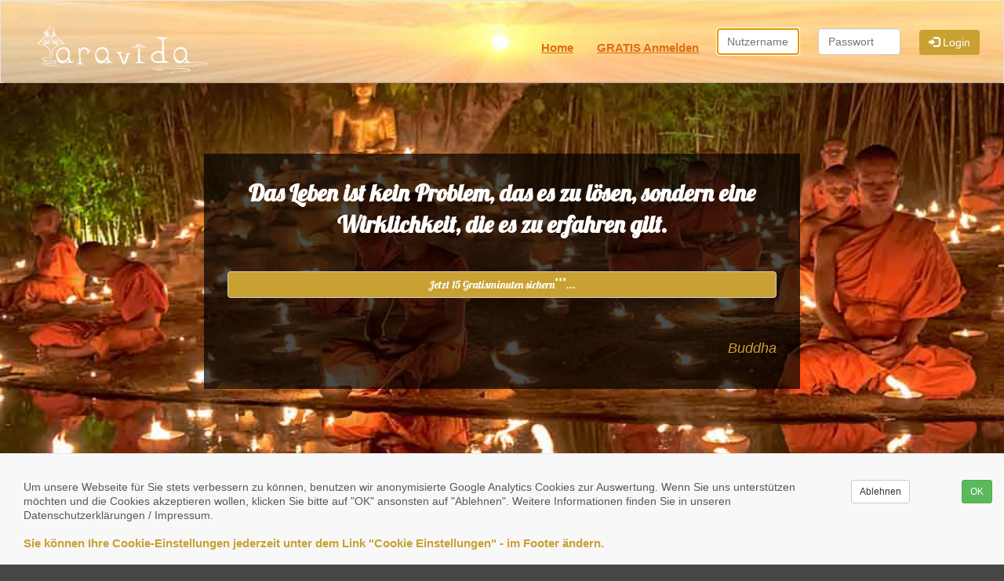

--- FILE ---
content_type: text/html; charset=UTF-8
request_url: https://www.taravida.de/kategorie/18/jenseitskontakte.html
body_size: 12480
content:
<!DOCTYPE html>
<html dir="ltr" lang="de-DE"
      xmlns:og="http://opengraphprotocol.org/schema/"
      prefix="fb: http://www.facebook.com/2008/fbml">
<head>

    
    <title>Jenseitskontakte - Berater ansehen</title>
    <META HTTP-EQUIV="Content-Type" 	content="text/html;CHARSET=utf-8">

    <link rel="icon" href="https://www.taravida.de/templates/taravida/images/favicon.ico" type="image/x-icon" >

    <META NAME="author" content="Taravida">
    <meta name="revisit-after" content="3days">
    <META NAME="description" 	content="Jenseitskontakte - Berater ansehen | Buddhismus, Buddha, Esoterik, Spiritualität, Glaube, Innere Kraft, Innere Ruhe, Religion: Per Telefon, E-Mail oder Ch...">
    <meta property="og:title" content="Taravida">
    <meta property="og:image" content="https://www.taravida.de/templates/taravida/images/logo.png">
    <meta property="og:type" content="article">
    <meta property="og:site_name" content="Taravida">
    <meta property="og:description" content="Taravida Buddhismus, Buddhistisch, Götter, Religion, Runen, Orakel, Kartenlegen, Wahrsagen und Hellsehen - per Telefon E-Mail oder Chat. Viele Berater. Jetzt sofort kostenloses Erstgespräch nutzen!">
    <meta name="viewport" content="width=device-width, initial-scale=1, maximum-scale=5">
    <meta name="twitter:card" content="summary_large_image">
    <meta name="twitter:site" content="@taravida">
    <meta name="twitter:title" content="Taravida">
    <meta name="twitter:description" content="Taravida Buddhismus, Buddhistisch, Götter, Religion, Runen, Orakel, Kartenlegen, Wahrsagen und Hellsehen - per Telefon E-Mail oder Chat. Viele Berater. Jetzt sofort kostenloses Erstgespräch nutzen!">
    <meta name="twitter:image" content="https://www.taravida.de/templates/taravida/images/content/twitter_400x400.png">

    <meta name="google-site-verification" content="HNBHPWVSrN0l2C4Ud0dAw_3KYjs3TOz90roqYdXJrUc" />
    <link rel="preload" href="/vendor/bootstrap/3.3.4/css/glyphicon-reduced.css" as="style" onload="this.rel='stylesheet'">
    <link rel="stylesheet" href="/vendor/bootstrap/3.3.4/css/glyphicon-reduced.css">
        <link rel="canonical" href="https://www.taravida.de/kategorie/18/jenseitskontakte.html" /><meta property="og:url" content="https://www.taravida.de/kategorie/18/jenseitskontakte.html">    <link rel="stylesheet" href="//www.taravida.de/vendor/bootstrap/3.3.4/css/bootstrap-web.min.css">
<link rel="stylesheet" href="//www.taravida.de/css/shariff_own.css">
<link rel="stylesheet" href="//www.taravida.de/templates/taravida/css/page.css">
<link rel="stylesheet" href="//www.taravida.de/css/slider/flexslider/flexslider.css">
<link rel="stylesheet" href="//www.taravida.de/templates/taravida/css/special_settings.css">

    <!--[if lt IE 9]>
    <script src="https://oss.maxcdn.com/libs/html5shiv/3.7.0/html5shiv.js"></script>
    <script src="https://oss.maxcdn.com/libs/respond.js/1.4.2/respond.min.js"></script>
    <![endif]-->
    <link rel="apple-touch-icon" sizes="57x57" href="https://www.taravida.de/templates/taravida/images/apple-icon-57x57.png">
    <link rel="apple-touch-icon" sizes="60x60" href="https://www.taravida.de/templates/taravida/images/apple-icon-60x60.png">
    <link rel="apple-touch-icon" sizes="72x72" href="https://www.taravida.de/templates/taravida/images/apple-icon-72x72.png">
    <link rel="apple-touch-icon" sizes="76x76" href="https://www.taravida.de/templates/taravida/images/apple-icon-76x76.png">
    <link rel="apple-touch-icon" sizes="114x114" href="https://www.taravida.de/templates/taravida/images/apple-icon-114x114.png">
    <link rel="apple-touch-icon" sizes="120x120" href="https://www.taravida.de/templates/taravida/images/apple-icon-120x120.png">
    <link rel="apple-touch-icon" sizes="144x144" href="https://www.taravida.de/templates/taravida/images/apple-icon-144x144.png">
    <link rel="apple-touch-icon" sizes="152x152" href="https://www.taravida.de/templates/taravida/images/apple-icon-152x152.png">
    <link rel="apple-touch-icon" sizes="180x180" href="https://www.taravida.de/templates/taravida/images/apple-icon-180x180.png">
    <link rel="icon" type="image/png" sizes="192x192"  href="https://www.taravida.de/templates/taravida/images/android-icon-192x192.png">
    <link rel="icon" type="image/png" sizes="32x32" href="https://www.taravida.de/templates/taravida/images/favicon-32x32.png">
    <link rel="icon" type="image/png" sizes="96x96" href="https://www.taravida.de/templates/taravida/images/favicon-96x96.png">
    <link rel="icon" type="image/png" sizes="16x16" href="https://www.taravida.de/templates/taravida/images/favicon-16x16.png">
    <link rel="manifest" href="https://www.taravida.de/templates/taravida/images/manifest.json">
    <meta name="msapplication-TileColor" content="#ffffff">
    <meta name="msapplication-TileImage" content="/ms-icon-144x144.png">
</head>
<body>

<nav class="navbar navbar-default navbg">
    <div class="container-fluid startboxshadow">
        <div class="navbar-header">
            <button type="button"
                    class="navbar-toggle collapsed"
                    data-toggle="collapse"
                    data-target="#navbar"
                    aria-expanded="false"
                    aria-controls="navbar"
                    title="Überischt"
            >
                <span class="sr-only"></span>
                <span class="icon-bar"></span>
                <span class="icon-bar"></span>
                <span class="icon-bar"></span>
            </button>
            <a href="/" title="Taravida">
                <img src="/templates/taravida/images/logo_nav-white.png"
                     alt="Taravida"
                     width="200"
                     height="74"
                     class="img-responsive hidden-sm hidden-md hidden-lg padding_left_15">
            </a>
        </div>
        <div id="navbar" class="navbar-collapse collapse">
            <div class="row">
                <div class="col-md-3 col-xs-3 padding_top_15 hidden-xs">
                    <a href="/" title="Taravida">
                        <img src="/templates/taravida/images/logo_nav-white.png"
                             alt="Taravida"
                             width="250"
                             height="74"
                             class="img-responsive">
                    </a>
                </div>
                <div class="col-md-9 col-xs-9">
                    <ul class="nav navbar-nav navbar-right" style="clear: both; ">
                        <li class="menupos navhover">
                            <a href="/"
                               title="Home">
                                <br class="hidden-xs">
                                <span class="navlink" style="color: #dd6e11; font-weight: bold; text-decoration: underline;">
                                    Home                                </span>
                            </a>
                        </li>
                                                    <li class="menupos navhover">
                                <a href="/kostenlos-anmelden.html"
                                   title="Gratis Anmelden">
                                    <br class="hidden-xs">
                                    <span class="navlink" style="color: #dd6e11; font-weight: bold; text-decoration: underline;">
                                        GRATIS Anmelden                                    </span>
                                </a>
                            </li>
                            <li class="menupos navhover visible-md visible-xs visible-sm">
                                <a href="/login.html"
                                   title="Login"
                                >
                                    <br class="hidden-xs">
                                    <span class="navlink" style="color: #dd6e11; font-weight: bold; text-decoration: underline;">
                                        Login                                    </span>
                                </a>
                            </li>
                            <li class="hidden-xs hidden-md">&nbsp;&nbsp;</li>
                            <li class="formpadding hidden-xs hidden-sm hidden-md">
                                <form class="form-signin"
                                      method="post"
                                      action="https://www.taravida.de/login.html"
                                      name="login" >
                                    <input type="hidden"
                                           name="action"
                                           value="login">
                                    <input type="text"
                                           autofocus=""
                                           required=""
                                           placeholder="Nutzername"
                                           class="headerform"
                                           name="nick">
                                    <input type="password"
                                           required=""
                                           placeholder="Passwort"
                                           class="headerform"
                                           name="password">
                                    <button id="submit"
                                            name="submit"
                                            class="btn btn-primary nav_login_btn"
                                            value="Login"
                                            type="submit">
                                        <span class="glyphicon glyphicon-log-in"
                                              aria-hidden="true">
                                        </span>
                                        Login                                    </button>
                                </form>
                            </li>
                                            </ul>
                </div>
            </div>
        </div>
    </div>
</nav>

    <div class="slider-2-container">
        <div class="container">
            <div class="row">
                <div class="col-sm-8 col-sm-offset-2 slider-2-text wow fadeInUp">
                    <div class="pageheader">Das Leben ist kein Problem, das es zu lösen, sondern eine Wirklichkeit, die es zu erfahren gilt.
    <br><br><a class="btn btn-default center-block" style="background-color: #c9a132; color: #ffffff;" 
    href="/kostenlos-anmelden.html" 
    title="kostenlose Kundenanmeldung">Jetzt 15 Gratisminuten sichern<sup>***</sup>...
    </a><br></div>                    <p><span class="violet pull-right"><em>Buddha</em></span></p>
                </div>
            </div>
        </div>
    </div>
    <div class="row"><div class="col-md-12">&nbsp;</div></div>
<div class="work-container web_content">
    <div class="container padding_right_0">
        <div class="row">
            <div class="col-md-12 padding_right_0 padding_top_15">
                <div class="padding_left_0 pull-right padding_right_15">
                    <form class="form-wrapper cf form-wrapper-width" method="get"
                          action="https://www.taravida.de/suche"
                          name="search"
                          id="search"
                    >
                        <input type="text"
                               placeholder="↻ Name, Kategorie, Profil"
                               id="leftmenusearch"
                               name="q"
                               onblur="chval(this);"
                               onclick="chval(this);"
                               style="display: initial; margin-bottom: 0px; max-width: 215px;"
                               title="Suchen"
                        >
                        <button type="submit">
                            <span class="glyphicon glyphicon-search"
                                  aria-hidden="true"
                                  title="Suchen"
                            ></span>
                        </button>
                    </form>
                </div>
            </div>
        </div>
    </div>
</div>
<div class="container padding_left_0">
    <div><ol class="breadcrumb" itemtype="http://schema.org/BreadcrumbList">
                    <li itemprop="itemListElement" 
                            itemscope 
                            itemtype="http://schema.org/ListItem">
                            <a href="https://www.taravida.de/" 
                            title="Home" 
                            itemprop="item"
                            class=" breadcrumb_links"><span itemprop="name">Home</span></a>
                            <meta itemprop="position" content="1">
                    </li>
                    
                    <li itemprop="itemListElement" 
                            itemscope 
                            itemtype="http://schema.org/ListItem">
                            <a href="/kategorien.html" 
                            title="Kategorie" 
                            itemprop="item"
                            class=" breadcrumb_links"><span itemprop="name">Kategorie</span></a>
                            <meta itemprop="position" content="2">
                    </li>
                    
                    <li itemprop="itemListElement" 
                            itemscope 
                            itemtype="http://schema.org/ListItem">
                            <a href="https://www.taravida.de/kategorie/18/jenseitskontakte.html" 
                            title="Jenseitskontakte" 
                            itemprop="item"
                            class="bread_last breadcrumb_links"><span itemprop="name">Jenseitskontakte</span></a>
                            <meta itemprop="position" content="3">
                    </li>
                    </ol></div></div>
<div class="row"><div class="col-md-12">&nbsp;</div></div>

<div class="row"><div class="col-md-12">&nbsp;</div></div>
<div class="row">
    <div class="col-md-12 padding_left_0 padding_right_0">
        <div class="alert alert-info" role="alert">
            Liebe Kunden, liebe Neukunden,<br><br>
            um Ihnen einen besseren Service, eine besser Qualität und ein einzigartiges Beratungserlebnis bieten zu können,
            bieten wir auf diesem Portal keine Neuregistrierungen mehr an.<br><br>
            Nutzen Sie die Chance und melden sich nun auf www.kerida.de an.
            <div class="pull-right padding_top_15">
                <a href="https://www.kerida.de/kostenlos-anmelden.html?campaign_id=Taravida_extpage"
                   title="Auf zu Kerida.de"
                    class="btn btn-success"
                >Auf geht's</a>
            </div>
            <div class="row"><div class="col-md-12">&nbsp;</div></div>
        </div>
    </div>
</div>
    <div class="work-container web_content">
        <div class="container bg_white">
            <div class="row">
                <div class="panel panel-default">
    <div class="panel-body padding_left_0 padding_top_0">
     <div class="row padding_left_15_special">
         <div class="col-md-12 pl0">
             <h1 class="view_content_h1 h1padding">
                 Jenseitskontakte             </h1>
         </div>
     </div>

            <div class="row padding_left_15_special">
            <div class="col-md-8 pl0">
                <br><em>Hier haben Sie die Möglichkeit, nach weiteren Kategorien zu selektieren.</em>            </div>
                    </div>
        <div class="row">
        <div class="col-xs-12 col-sm-12 col-md-12"><hr class="divider-fade"></div>
    </div>
    <div class="row padding_left_15_special">
        <div class="col-md-12 pl0 padding_right_0">
            <h2 class="h2_sub_category">Alle Berater im Beratungsbereich <b>Jenseitskontakte</b> ansehen</h2>
            <br>
            <style type="text/css">
    .fso{font-size: 11px;}
</style>


        <section itemscope itemtype="https://schema.org/Person">
                        <div class="row agentrow agentlisting_outer agentlisting_border_left agentlisting_border_right"
                 id="agentrow_id_931"
            >
                <div class="col-md-2 col-sm-2 col-xs-12 agentpic_box_padding text-center"
                     id="agent_pic_id_931">
                    <div class="img-list">
                        <div class="xxx_agentlisting_pic_hover column xxx_agentlisting_image_mv">
                          <span itemprop="name">
                                                               <a
                                         title="Profil von Atman aufrufen"
                                         href="https://www.taravida.de/berater/atman.html" itemprop="url">
                                     <figure>
                                          <img width="130" height="160"
                                               class="xxx_agent_tools picshadow pic-border-radius img_responsive_new lazyload agentlisting_image_mv_im"
                                               src="/images/users/130x160/templates/taravida/data/user/931/normal/630739bbefac70199fd5cf5edc8aaa98.jpg"
                                               alt="Atman - Beraterbild"
                                          style="object-fit:  cover;">
                                     </figure>

                                     <noscript>
                                         <img width="130" height="160"
                                              class="agent_tools picshadow pic-border-radius img_responsive_new lazyload"
                                              src="/images/users/130x160/templates/taravida/data/user/931/normal/630739bbefac70199fd5cf5edc8aaa98.jpg"
                                              alt="Atman - Beraterbild">
                                     </noscript>
                               </a>
                                                        </span>
                                                    </div>
                                                <div class="row">
                            <div class="col-md-12 visible-xs">&nbsp;</div>
                        </div>
                    </div>
                </div>
                <div class="col-md-10 col-sm-10 col-xs-12 agentlisting_outer">
                    <div class="row">
                        <div class="col-md-6 col-xs-12" id="agent_nick_id_931" style="text-align:left;">
                            <h3 class="agentlisting_nick_headline pull-left">
                                <a title="Atman - Beraterprofil aufrufen"
                                                                       href='https://www.taravida.de/berater/atman.html'>
                                    Atman                                                                    </a>
                            </h3>
                                                    </div>
                        <div class="col-md-6 col-xs-12 remove_padding pull-right mobile_padding_right_15"
                             id="agent_stars_id_931">
                             <span class='agent_smaller' style="padding-left: 15px;">
                                    6 Bewertungen |
                                    70 Gespräche                                </span>
                            <span class="pull-right">
                                <i class="glyphicon glyphicon-heart rating_heart" ></i><i class="glyphicon glyphicon-heart rating_heart" ></i><i class="glyphicon glyphicon-heart rating_heart" ></i><i class="glyphicon glyphicon-heart rating_heart" ></i><i class="glyphicon glyphicon-heart rating_heart" ></i>                            </span>
                        </div>
                    </div>
                    <div class="row" id="agent_shorttext_id_931">
                        <div class="col-md-9 col-sm-9 agentlisting_shorttext">
                            <div class="short_text_height">
                                <span itemprop="makesOffer" class="agent_shorttext_style">
                                    Über das Herz nehme ich Kontakt mit Dir und mit all jenen die mit Dir involviert sind auf und mit Zuhilfenahme meiner medialen Fähigkeiten helfe ich Dir somit in all deinen Angelegenheiten des Leben
                                   <a href="https://www.taravida.de/berater/atman.html"
                                      title="Atman - Beraterprofil aufrufen"
                                      style="text-decoration: underline; font-style: italic;"
                                      class="view-profile-link-color"
                                   >[... weiterlesen]</a>
                                </span>
                            </div>
                                                   </div>


                        <div class="col-md-3 col-sm-3 col-xs-12 remove_padding"
                             id="agent_buttons_id_931">
                            

                                                    <span>
                                                                                    
                            

                        </div>
                    </span>

                    </div>
                </div>
            </div>
        </section>
                <div class="row">
            <div class="col-md-12">
                <hr class="divider-fade">
            </div>
        </div>
                <section itemscope itemtype="https://schema.org/Person">
                        <div class="row agentrow agentlisting_outer agentlisting_border_left agentlisting_border_right"
                 id="agentrow_id_2519"
            >
                <div class="col-md-2 col-sm-2 col-xs-12 agentpic_box_padding text-center"
                     id="agent_pic_id_2519">
                    <div class="img-list">
                        <div class="xxx_agentlisting_pic_hover column xxx_agentlisting_image_mv">
                          <span itemprop="name">
                                                               <a
                                         title="Profil von mikaela aufrufen"
                                         href="https://www.taravida.de/berater/mikaela.html" itemprop="url">
                                     <figure>
                                          <img width="130" height="160"
                                               class="xxx_agent_tools picshadow pic-border-radius img_responsive_new lazyload agentlisting_image_mv_im"
                                               src="/images/users/130x160/templates/taravida/data/user/2519/normal/36f29bb97c947861ce155d0575f29c2e.jpg"
                                               alt="mikaela - Beraterbild"
                                          style="object-fit:  cover;">
                                     </figure>

                                     <noscript>
                                         <img width="130" height="160"
                                              class="agent_tools picshadow pic-border-radius img_responsive_new lazyload"
                                              src="/images/users/130x160/templates/taravida/data/user/2519/normal/36f29bb97c947861ce155d0575f29c2e.jpg"
                                              alt="mikaela - Beraterbild">
                                     </noscript>
                               </a>
                                                        </span>
                                                    </div>
                                                <div class="row">
                            <div class="col-md-12 visible-xs">&nbsp;</div>
                        </div>
                    </div>
                </div>
                <div class="col-md-10 col-sm-10 col-xs-12 agentlisting_outer">
                    <div class="row">
                        <div class="col-md-6 col-xs-12" id="agent_nick_id_2519" style="text-align:left;">
                            <h3 class="agentlisting_nick_headline pull-left">
                                <a title="mikaela - Beraterprofil aufrufen"
                                                                       href='https://www.taravida.de/berater/mikaela.html'>
                                    mikaela                                                                    </a>
                            </h3>
                                                    </div>
                        <div class="col-md-6 col-xs-12 remove_padding pull-right mobile_padding_right_15"
                             id="agent_stars_id_2519">
                             <span class='agent_smaller' style="padding-left: 15px;">
                                    1 Bewertungen |
                                    5 Gespräche                                </span>
                            <span class="pull-right">
                                <i class="glyphicon glyphicon-heart rating_heart" ></i><i class="glyphicon glyphicon-heart rating_heart" ></i><i class="glyphicon glyphicon-heart rating_heart" ></i><i class="glyphicon glyphicon-heart rating_heart" ></i><i class="glyphicon glyphicon-heart rating_heart" ></i>                            </span>
                        </div>
                    </div>
                    <div class="row" id="agent_shorttext_id_2519">
                        <div class="col-md-9 col-sm-9 agentlisting_shorttext">
                            <div class="short_text_height">
                                <span itemprop="makesOffer" class="agent_shorttext_style">
                                    Wegen Reha spontan erreichbar*Hellsichtige mediale Lichtbotin der geistigen Welt - HOHE TREFFERQUOTE - Schwerpunkt: Liebe, Finanzen, Telepathie, Jenseitskontakte, Aurafarben, gern auch für Tiere
                                   <a href="https://www.taravida.de/berater/mikaela.html"
                                      title="mikaela - Beraterprofil aufrufen"
                                      style="text-decoration: underline; font-style: italic;"
                                      class="view-profile-link-color"
                                   >[... weiterlesen]</a>
                                </span>
                            </div>
                                                   </div>


                        <div class="col-md-3 col-sm-3 col-xs-12 remove_padding"
                             id="agent_buttons_id_2519">
                            

                                                    <span>
                                                                                    
                            

                        </div>
                    </span>

                    </div>
                </div>
            </div>
        </section>
                <div class="row">
            <div class="col-md-12">
                <hr class="divider-fade">
            </div>
        </div>
                <section itemscope itemtype="https://schema.org/Person">
                        <div class="row agentrow agentlisting_outer agentlisting_border_left agentlisting_border_right"
                 id="agentrow_id_4906"
            >
                <div class="col-md-2 col-sm-2 col-xs-12 agentpic_box_padding text-center"
                     id="agent_pic_id_4906">
                    <div class="img-list">
                        <div class="xxx_agentlisting_pic_hover column xxx_agentlisting_image_mv">
                          <span itemprop="name">
                                                               <a
                                         title="Profil von Marielis aufrufen"
                                         href="https://www.taravida.de/berater/marielis.html" itemprop="url">
                                     <figure>
                                          <img width="130" height="160"
                                               class="xxx_agent_tools picshadow pic-border-radius img_responsive_new lazyload agentlisting_image_mv_im"
                                               src="/images/users/130x160/templates/taravida/data/user/4906/normal/fca400bf340ad77c779d462aa0e71d9f.jpg"
                                               alt="Marielis - Beraterbild"
                                          style="object-fit:  cover;">
                                     </figure>

                                     <noscript>
                                         <img width="130" height="160"
                                              class="agent_tools picshadow pic-border-radius img_responsive_new lazyload"
                                              src="/images/users/130x160/templates/taravida/data/user/4906/normal/fca400bf340ad77c779d462aa0e71d9f.jpg"
                                              alt="Marielis - Beraterbild">
                                     </noscript>
                               </a>
                                                        </span>
                                                    </div>
                                                <div class="row">
                            <div class="col-md-12 visible-xs">&nbsp;</div>
                        </div>
                    </div>
                </div>
                <div class="col-md-10 col-sm-10 col-xs-12 agentlisting_outer">
                    <div class="row">
                        <div class="col-md-6 col-xs-12" id="agent_nick_id_4906" style="text-align:left;">
                            <h3 class="agentlisting_nick_headline pull-left">
                                <a title="Marielis - Beraterprofil aufrufen"
                                                                       href='https://www.taravida.de/berater/marielis.html'>
                                    Marielis                                                                    </a>
                            </h3>
                                                    </div>
                        <div class="col-md-6 col-xs-12 remove_padding pull-right mobile_padding_right_15"
                             id="agent_stars_id_4906">
                             <span class='agent_smaller' style="padding-left: 15px;">
                                    14 Bewertungen |
                                    170 Gespräche                                </span>
                            <span class="pull-right">
                                <i class="glyphicon glyphicon-heart rating_heart" ></i><i class="glyphicon glyphicon-heart rating_heart" ></i><i class="glyphicon glyphicon-heart rating_heart" ></i><i class="glyphicon glyphicon-heart rating_heart" ></i><i class="glyphicon glyphicon-heart rating_heart" ></i>                            </span>
                        </div>
                    </div>
                    <div class="row" id="agent_shorttext_id_4906">
                        <div class="col-md-9 col-sm-9 agentlisting_shorttext">
                            <div class="short_text_height">
                                <span itemprop="makesOffer" class="agent_shorttext_style">
                                    Empathisch und liebevoll begleite ich dich mit Hilfe der göttlichen Welt und deiner geistigen Führer. Hilfe im JETZT. Ich freue mich auf dich
                                   <a href="https://www.taravida.de/berater/marielis.html"
                                      title="Marielis - Beraterprofil aufrufen"
                                      style="text-decoration: underline; font-style: italic;"
                                      class="view-profile-link-color"
                                   >[... weiterlesen]</a>
                                </span>
                            </div>
                                                   </div>


                        <div class="col-md-3 col-sm-3 col-xs-12 remove_padding"
                             id="agent_buttons_id_4906">
                            

                                                    <span>
                                                                                    
                            

                        </div>
                    </span>

                    </div>
                </div>
            </div>
        </section>
                <div class="row">
            <div class="col-md-12">
                <hr class="divider-fade">
            </div>
        </div>
                <section itemscope itemtype="https://schema.org/Person">
                        <div class="row agentrow agentlisting_outer agentlisting_border_left agentlisting_border_right"
                 id="agentrow_id_5161"
            >
                <div class="col-md-2 col-sm-2 col-xs-12 agentpic_box_padding text-center"
                     id="agent_pic_id_5161">
                    <div class="img-list">
                        <div class="xxx_agentlisting_pic_hover column xxx_agentlisting_image_mv">
                          <span itemprop="name">
                                                               <a
                                         title="Profil von Moni aufrufen"
                                         href="https://www.taravida.de/berater/moni.html" itemprop="url">
                                     <figure>
                                          <img width="130" height="160"
                                               class="xxx_agent_tools picshadow pic-border-radius img_responsive_new lazyload agentlisting_image_mv_im"
                                               src="/images/users/130x160/templates/taravida/data/user/5161/normal/ee7743eb6a2d70ce21dee21a1eb7c35b.jpg"
                                               alt="Moni - Beraterbild"
                                          style="object-fit:  cover;">
                                     </figure>

                                     <noscript>
                                         <img width="130" height="160"
                                              class="agent_tools picshadow pic-border-radius img_responsive_new lazyload"
                                              src="/images/users/130x160/templates/taravida/data/user/5161/normal/ee7743eb6a2d70ce21dee21a1eb7c35b.jpg"
                                              alt="Moni - Beraterbild">
                                     </noscript>
                               </a>
                                                        </span>
                                                    </div>
                                                <div class="row">
                            <div class="col-md-12 visible-xs">&nbsp;</div>
                        </div>
                    </div>
                </div>
                <div class="col-md-10 col-sm-10 col-xs-12 agentlisting_outer">
                    <div class="row">
                        <div class="col-md-6 col-xs-12" id="agent_nick_id_5161" style="text-align:left;">
                            <h3 class="agentlisting_nick_headline pull-left">
                                <a title="Moni - Beraterprofil aufrufen"
                                                                       href='https://www.taravida.de/berater/moni.html'>
                                    Moni                                                                    </a>
                            </h3>
                                                    </div>
                        <div class="col-md-6 col-xs-12 remove_padding pull-right mobile_padding_right_15"
                             id="agent_stars_id_5161">
                             <span class='agent_smaller' style="padding-left: 15px;">
                                    21 Bewertungen |
                                    239 Gespräche                                </span>
                            <span class="pull-right">
                                <i class="glyphicon glyphicon-heart rating_heart" ></i><i class="glyphicon glyphicon-heart rating_heart" ></i><i class="glyphicon glyphicon-heart rating_heart" ></i><i class="glyphicon glyphicon-heart rating_heart" ></i><i class="glyphicon glyphicon-heart rating_heart" ></i>                            </span>
                        </div>
                    </div>
                    <div class="row" id="agent_shorttext_id_5161">
                        <div class="col-md-9 col-sm-9 agentlisting_shorttext">
                            <div class="short_text_height">
                                <span itemprop="makesOffer" class="agent_shorttext_style">
                                    OHNE VORABINFO!! Liebevolles, treffsicheres und auch hellsichtiges Kartenlegen für alle Bereiche und für Tiere. Suche nach verlorenen Dingen. Traumdeutung, Kurzlegung und Rundumblick, Jenseitskontak
                                   <a href="https://www.taravida.de/berater/moni.html"
                                      title="Moni - Beraterprofil aufrufen"
                                      style="text-decoration: underline; font-style: italic;"
                                      class="view-profile-link-color"
                                   >[... weiterlesen]</a>
                                </span>
                            </div>
                                                   </div>


                        <div class="col-md-3 col-sm-3 col-xs-12 remove_padding"
                             id="agent_buttons_id_5161">
                            

                                                    <span>
                                                                                    
                            

                        </div>
                    </span>

                    </div>
                </div>
            </div>
        </section>
                <div class="row">
            <div class="col-md-12">
                <hr class="divider-fade">
            </div>
        </div>
                <section itemscope itemtype="https://schema.org/Person">
                        <div class="row agentrow agentlisting_outer agentlisting_border_left agentlisting_border_right"
                 id="agentrow_id_5540"
            >
                <div class="col-md-2 col-sm-2 col-xs-12 agentpic_box_padding text-center"
                     id="agent_pic_id_5540">
                    <div class="img-list">
                        <div class="xxx_agentlisting_pic_hover column xxx_agentlisting_image_mv">
                          <span itemprop="name">
                                                               <a
                                         title="Profil von Tanja aufrufen"
                                         href="https://www.taravida.de/berater/tanja.html" itemprop="url">
                                     <figure>
                                          <img width="130" height="160"
                                               class="xxx_agent_tools picshadow pic-border-radius img_responsive_new lazyload agentlisting_image_mv_im"
                                               src="/images/users/130x160/templates/taravida/data/user/5540/normal/9e0f1417019f5c32ecc33146cf098bff.jpg"
                                               alt="Tanja - Beraterbild"
                                          style="object-fit:  cover;">
                                     </figure>

                                     <noscript>
                                         <img width="130" height="160"
                                              class="agent_tools picshadow pic-border-radius img_responsive_new lazyload"
                                              src="/images/users/130x160/templates/taravida/data/user/5540/normal/9e0f1417019f5c32ecc33146cf098bff.jpg"
                                              alt="Tanja - Beraterbild">
                                     </noscript>
                               </a>
                                                        </span>
                                                    </div>
                                                <div class="row">
                            <div class="col-md-12 visible-xs">&nbsp;</div>
                        </div>
                    </div>
                </div>
                <div class="col-md-10 col-sm-10 col-xs-12 agentlisting_outer">
                    <div class="row">
                        <div class="col-md-6 col-xs-12" id="agent_nick_id_5540" style="text-align:left;">
                            <h3 class="agentlisting_nick_headline pull-left">
                                <a title="Tanja - Beraterprofil aufrufen"
                                                                       href='https://www.taravida.de/berater/tanja.html'>
                                    Tanja                                                                    </a>
                            </h3>
                                                    </div>
                        <div class="col-md-6 col-xs-12 remove_padding pull-right mobile_padding_right_15"
                             id="agent_stars_id_5540">
                             <span class='agent_smaller' style="padding-left: 15px;">
                                    8 Bewertungen |
                                    252 Gespräche                                </span>
                            <span class="pull-right">
                                <i class="glyphicon glyphicon-heart rating_heart" ></i><i class="glyphicon glyphicon-heart rating_heart" ></i><i class="glyphicon glyphicon-heart rating_heart" ></i><i class="glyphicon glyphicon-heart rating_heart" ></i><i class="glyphicon glyphicon-heart-empty rating_heart"></i>                            </span>
                        </div>
                    </div>
                    <div class="row" id="agent_shorttext_id_5540">
                        <div class="col-md-9 col-sm-9 agentlisting_shorttext">
                            <div class="short_text_height">
                                <span itemprop="makesOffer" class="agent_shorttext_style">
                                    ~ ZEITANGABEN~   Hellfühlen, Liebe/Beziehung! Wunschpartner! was denkt/fühlt mein HM/HD? Christusenergie, Quantenphilosophie
                                   <a href="https://www.taravida.de/berater/tanja.html"
                                      title="Tanja - Beraterprofil aufrufen"
                                      style="text-decoration: underline; font-style: italic;"
                                      class="view-profile-link-color"
                                   >[... weiterlesen]</a>
                                </span>
                            </div>
                                                   </div>


                        <div class="col-md-3 col-sm-3 col-xs-12 remove_padding"
                             id="agent_buttons_id_5540">
                            

                                                    <span>
                                                                                    
                            

                        </div>
                    </span>

                    </div>
                </div>
            </div>
        </section>
                <div class="row">
            <div class="col-md-12">
                <hr class="divider-fade">
            </div>
        </div>
                <section itemscope itemtype="https://schema.org/Person">
                        <div class="row agentrow agentlisting_outer agentlisting_border_left agentlisting_border_right"
                 id="agentrow_id_7191"
            >
                <div class="col-md-2 col-sm-2 col-xs-12 agentpic_box_padding text-center"
                     id="agent_pic_id_7191">
                    <div class="img-list">
                        <div class="xxx_agentlisting_pic_hover column xxx_agentlisting_image_mv">
                          <span itemprop="name">
                                                               <a
                                         title="Profil von Tanja-T aufrufen"
                                         href="https://www.taravida.de/berater/tanja-t.html" itemprop="url">
                                     <figure>
                                          <img width="130" height="160"
                                               class="xxx_agent_tools picshadow pic-border-radius img_responsive_new lazyload agentlisting_image_mv_im"
                                               src="/images/users/130x160/templates/taravida/data/user/7191/normal/6f077369fbe7de3a720cd6f262c52344.jpg"
                                               alt="Tanja-T - Beraterbild"
                                          style="object-fit:  cover;">
                                     </figure>

                                     <noscript>
                                         <img width="130" height="160"
                                              class="agent_tools picshadow pic-border-radius img_responsive_new lazyload"
                                              src="/images/users/130x160/templates/taravida/data/user/7191/normal/6f077369fbe7de3a720cd6f262c52344.jpg"
                                              alt="Tanja-T - Beraterbild">
                                     </noscript>
                               </a>
                                                        </span>
                                                    </div>
                                                <div class="row">
                            <div class="col-md-12 visible-xs">&nbsp;</div>
                        </div>
                    </div>
                </div>
                <div class="col-md-10 col-sm-10 col-xs-12 agentlisting_outer">
                    <div class="row">
                        <div class="col-md-6 col-xs-12" id="agent_nick_id_7191" style="text-align:left;">
                            <h3 class="agentlisting_nick_headline pull-left">
                                <a title="Tanja-T - Beraterprofil aufrufen"
                                                                       href='https://www.taravida.de/berater/tanja-t.html'>
                                    Tanja-T                                                                    </a>
                            </h3>
                                                    </div>
                        <div class="col-md-6 col-xs-12 remove_padding pull-right mobile_padding_right_15"
                             id="agent_stars_id_7191">
                             <span class='agent_smaller' style="padding-left: 15px;">
                                    1 Bewertungen |
                                    6 Gespräche                                </span>
                            <span class="pull-right">
                                <i class="glyphicon glyphicon-heart rating_heart" ></i><i class="glyphicon glyphicon-heart rating_heart" ></i><i class="glyphicon glyphicon-heart rating_heart" ></i><i class="glyphicon glyphicon-heart rating_heart" ></i><i class="glyphicon glyphicon-heart rating_heart" ></i>                            </span>
                        </div>
                    </div>
                    <div class="row" id="agent_shorttext_id_7191">
                        <div class="col-md-9 col-sm-9 agentlisting_shorttext">
                            <div class="short_text_height">
                                <span itemprop="makesOffer" class="agent_shorttext_style">
                                    Spirituelle Lebensberaterin. Hellsehen mit und ohne Hilfsmittel. Thema: Liebe, Beruf, Finanzen, Umzug, Spiritualität u.v.m. Rundumblick! Seelenpartnerschaft, Chakrenausgleich, Energiearbeit!
                                   <a href="https://www.taravida.de/berater/tanja-t.html"
                                      title="Tanja-T - Beraterprofil aufrufen"
                                      style="text-decoration: underline; font-style: italic;"
                                      class="view-profile-link-color"
                                   >[... weiterlesen]</a>
                                </span>
                            </div>
                                                   </div>


                        <div class="col-md-3 col-sm-3 col-xs-12 remove_padding"
                             id="agent_buttons_id_7191">
                            

                                                    <span>
                                                                                    
                            

                        </div>
                    </span>

                    </div>
                </div>
            </div>
        </section>
                <div class="row">
            <div class="col-md-12">
                <hr class="divider-fade">
            </div>
        </div>
        

                    </div>
    </div>
    </div>
</div>

            </div>
        </div>
        <div class="row">
            <div class="col-md-12">
                            </div>
        </div>
    </div>
<div class="row"><div class="col-md-12">&nbsp;</div></div>
<footer>
    <div class="container">
        <div class="row">
            <div class="col-sm-3 footer-box wow fadeInUp vertical_dotted_line">
                <h3>Über uns</h3>
                <div class="footer-box-text">
                    <p>
                        Buddhismus, Esoterik und Spiritualität in allen Ihren Facetten online, ist mehr als nur eine Leidenschaft für uns.                    </p>
                                   </div>
            </div>
            <div class="col-sm-3 footer-box wow fadeInDown vertical_dotted_line">
                <h3>Newsletter</h3>
                <div class="footer-box-text footer-box-text-subscribe">
                    <p>Bleiben Sie stets auf dem Neusten mit unserem Newsletter</p>
                    <p><a href="/newsletter.html"
                          title="Newsletter">Jetzt Anmelden....</a></p>
                </div>
            </div>
            <div class="col-sm-3 footer-box wow fadeInUp vertical_dotted_line">
                <h3>Sonstiges</h3>
                    <p>
                        <a href="/berater-anmeldung.html"
                          title="Berater/in werden">
                            Berater/in werden                        </a>
                    </p>
                    <p>
                        <a href="/online-agb.html"
                          title="AGB">
                            AGB                        </a>
                    </p>
                                        <p>
                        <a href="/faq/6/faq.html"
                          title="FAQ">
                            FAQ                        </a>
                    </p>
                    <p>
                        <a href="/passwort-anfordern.html"
                          title="Passwort vergessen?">
                            Passwort vergessen?                        </a>
                    </p>
                    <p>
                        <a
                           href="javascript:resetcookie();"
                           title="Cookie Einstellung ändern">
                            Cookie Einstellung ändern                        </a>
                    </p>
            </div>
            <div class="col-sm-3 footer-box wow fadeInDown vertical_dotted_line">
                <h3>Kontakt</h3>
                <div class="footer-box-text footer-box-text-contact">
                    <p>
                        Tel.:
                        +49 (0)2166 / 3999970</p>
                    <p>
                        E-Mail:
                        <a href="mailto:&#105;&#110;&#102;&#111;&#64;&#116;&#97;&#114;&#97;&#118;&#105;&#100;&#97;&#46;&#100;&#101;">&#105;&#110;&#102;&#111;&#64;&#116;&#97;&#114;&#97;&#118;&#105;&#100;&#97;&#46;&#100;&#101;</a></p>
                    <p>
                        <a  class="underline footerlink"
                            href="https://www.facebook.com/Taravida-1586466294993433/"
                            title="Taravida auf Facebook" target="_blank">
                            Taravida auf Facebook                        </a>
                    </p>
                    <p>
                        <a href="/impressum.html"
                          title="Impressum / Datenschutz">
                            Impressum / Datenschutz                        </a>
                    </p>
                    <p>
                        <a href="/kundenkonto-loeschen.html"
                           title="Verträge hier kündigen">
                            Verträge hier kündigen                        </a>
                    </p>
                </div>
            </div>
        </div>
        <div class="row">
            <div class="col-sm-12 wow fadeIn txt-center">
                <em>
                    Buddhismus | Spiritualität | Esoterik | Lebensberatung                </em>
            </div>
        </div>
        <div class="row">
            <div class="col-sm-12 wow fadeIn txt-center">
                <em>
                   Spirit Guide UG (haftungsbeschränkt) Josefstraße 11 36039 Fulda Finanzamt Fulda DE337914900                 </em>
            </div>
        </div>
        <div class="row">
            <div class="col-sm-12 wow fadeIn txt-center padding_top_15">
                <em class="font80">
                    *Geb&uuml;hr pro Minute in &euro; (aus dem deutschen Festnetz). Mobilfunkpreise abweichend (0,27 &euro;/min. mehr bei Telefonberatung). Alle Preise inkl. 19%MwSt.                    <br>
                    ***Einmalig und nur für Neukunden. Bezogen auf das erste Gratisgepräch in Höhe von 15 Minuten.                </em>
            </div>
        </div>

        <div class="row">
            <div class="col-sm-12 wow fadeIn">
                <div class="footer-border"></div>
            </div>
        </div>
        <div class="row">
            <div class="col-sm-7 footer-copyright wow fadeIn"></div>
        </div>
    </div>
</footer>

<script type="text/javascript" src="//www.taravida.de/vendor/jquery/1.11.2/jquery-1.11.2.min.js" ></script>
<script type="text/javascript" src="//www.taravida.de/js/jquery.autocomplete.js" ></script>
<script type="text/javascript" src="//www.taravida.de/js/lazysizes/lazysizes.5.3.2.min.js" ></script>
<script type="text/javascript" src="//www.taravida.de/js/app.js" ></script>
<script type="text/javascript" src="//www.taravida.de/js/mainApplication.js" ></script>
<script type="text/javascript" src="//www.taravida.de/vendor/bootstrap/3.3.4/js/bootstrap.js" ></script>
<script type="text/javascript" src="//www.taravida.de/js/totop.js" ></script>
<script type="text/javascript" src="//www.taravida.de/vendor/shariff/shariff-1.23.2/shariff.complete.js" ></script>
<script type="text/javascript" src="//www.taravida.de/js/browserDetect.js" ></script>
<script type="text/javascript">
    $(document).ready(function () {
        $("#leftmenusearch").autocomplete('https://www.taravida.de/?t=search&ajax=autocomplete', {
            width: 220,
                    width: 250,
            extraParams: {q: $("#leftmenusearch").value},
            matchContains: false,
            cacheLength: 6000,
            minChars: 3,
            delay: 400,
            matchSubset: false,
            scrollHeight: 600,
            selectFirst: false,
            scroll: false,
            formatItem: formatItem,
            formatResult: formatResult
        }).result(function (event, data, formatted) {
            try {
                ga('set', 'page', '/ajax/search/' + document.getElementById('leftmenusearch').value);
                ga('send', 'pageview');
            } catch (e) {
            }
            document.getElementById('leftmenusearch').value = data[0];
            var split = ['Empty', 'Empty', 'Empty'];
            split = document.getElementById('leftmenusearch').value.split('|');
            if (split[1] !== undefined) {
                switch (split[1].trim()) {
                    case "Thema":
                        location.href = "https://www.taravida.de/kategorie/" + split[3] + "/" + split[0] + ".html";
                        break;
                    case "Berater":
                        location.href = "https://www.taravida.de/berater/" + split[0].toLowerCase() + ".html";
                        break;
                    case "Beraterprofil":
                        location.href = "https://www.taravida.de/berater/" + split[0].toLowerCase() + ".html";
                        return false;
                        break;
                    case "Topic":
                        location.href = "https://www.taravida.de/berater/" + split[0].toLowerCase() + ".html";
                        return false;
                        break;
                    default:
                        if (split[4] !== undefined) {
                            location.href = split[4];
                        } else {
                            location.href = '/';
                        }
                }
                return false;
            } else {
                document.getElementById('leftmenusearch').value = data[0];
            }
        });
    });
</script>
<script src="/css/slider/flexslider/jquery.flexslider-min.js"></script>
<script src="/js/backstretch/jquery.backstretch.min.js"></script>
    <script>
        $('.slider-2-container').backstretch([
            "/templates/taravida/images/slider/taravida-buddah-gebet.jpg"
            , "/templates/taravida/images/slider/taravida-buddah.jpg"
            , "/templates/taravida/images/slider/taravida-buddah-kerze.jpg"
            , "/templates/taravida/images/slider/taravida-buddah-gold.jpg"
        ], {duration: 3000, fade: 750});
    </script>
<script defer src="https://www.googletagmanager.com/gtag/js?G-JFC56D9XYY"></script>
<script>

    var show = true;
    var video = false;
    var gaProperty = "G-JFC56D9XYY";
    var disableStr = 'ga-disable-' + gaProperty;

    if (document.cookie.indexOf(disableStr + '=true') > -1) {
        window[disableStr] = true;
        show = false;
    }
    if (document.cookie.indexOf(disableStr) > -1) {
         show = false;
    }
    if (document.cookie.indexOf(disableStr + '=false') > -1) {
        video = true;
        window.dataLayer = window.dataLayer || [];
        function gtag(){dataLayer.push(arguments);}
        gtag('js', new Date());
        gtag('config', 'G-JFC56D9XYY');
        gtag('config', 'G-JFC56D9XYY', { 'anonymize_ip': true });
    }
    function gaOptout() {
        document.cookie = disableStr + '=true; expires=Thu, 31 Dec 2099 23:59:59 UTC; path=/';
        window[disableStr] = true;
        $("#dsgvo-google").addClass("hidden");
        document.location.reload();
    }
    function gaOptIn() {
        document.cookie = disableStr + '=false; expires=Thu, 31 Dec 2099 23:59:59 UTC; path=/';
        window[disableStr] = false;
        $("#dsgvo-google").addClass("hidden");
        document.location.reload();
    }
    function resetcookie() {
        var disableStrN = "G_JFC56D9XYY";
        document.cookie = disableStr + '=; Max-Age=0; path=/'
        document.cookie = 'av' + '=; Max-Age=0; path=/'
        document.cookie = '_gat_gtag_' + disableStrN + '=; Max-Age=0; path=/'
        document.cookie = '_ga' + '=; Max-Age=0; path=/'
        document.cookie = '_gid' + '=; Max-Age=0; path=/'
        document.location.reload();
    }
    function setAllowVideo()
    {
        document.cookie ='av = true; expires=Thu, 31 Dec 2099 23:59:59 UTC; path=/';
        $("#dsgvo-video").addClass("hidden");
    }
    function setDenyVideo()
    {
        document.cookie ='av = false; expires=Thu, 31 Dec 2099 23:59:59 UTC; path=/';
        $("#dsgvo-video").addClass("hidden");
    }
    function videoCookieAllow()
    {
        if (document.cookie.indexOf('av=true') >-1) {
            $("#dsgvo-video").addClass("hidden");
            return true;}
       else {return false;}
    }
    function checkforVideos(src){
        if(!navigator.cookieEnabled){ return true; }
        if(videoCookieAllow()){
            $("#dsgvo-video").addClass("hidden");
            return true;
        } else {
            $("#dsgvo-video").removeClass("hidden");
            document.getElementById('setVl').innerHTML = src;
            return false;
        }
    }
</script>
<nav class="navbar navbar-default navbar-fixed-bottom hidden" id="dsgvo-video">
    <div class="row"><div class="col-md-12">&nbsp;</div></div>
    <div class="row">
        <div class="col-md-10 padding_left_15 col-xs-12 textalignment">
            Dieses Video ist im erweiterten Datenschutzmodus von Youtube eingebunden, der das Setzen von Youtube-Cookies solange blockiert, bis ein aktiver Klick auf die Wiedergabe erfolgt. Mit Klick auf den Wiedergabe-Button erteilen Sie Ihre Einwilligung darin, dass Youtube auf dem von Ihnen verwendeten Endgerät Cookies setzt, die auch einer Analyse des Nutzungsverhaltens zu Marktforschungs- und Marketing-Zwecken dienen können. " +
            "Näheres zur Cookie-Verwendung durch Youtube finden Sie in der Cookie-Policy von Google unter https://policies.google.com/technologies/types?hl=de.<br><br>
            <b>Sie können Ihre Cookie-Einstellungen jederzeit unter dem Link "Cookie-Einstellungen" - im Footer ändern.</b>
            <br><br>Sie können den VideoLink auch direkt aufrufen: <span id="setVl"></span>
        </div>
        <div class="row visible-xs"><div class="col-md-12">&nbsp;</div> </div>
        <div class="col-md-1 col-xs-6 ">
            <a href="javascript:setAllowVideo();" class="btn btn-success btn-sm pull-right textalignment">OK</a>
        </div>
        <div class="col-md-1  col-xs-6">
            <a href="javascript:setDenyVideo();" class="btn btn-default btn-sm pull-right textalignment">Ablehnen</a>
        </div>
    </div>
    <div class="row"><div class="col-md-12">&nbsp;</div></div>
    <div class="row visible-xs"><div class="col-md-12">&nbsp;</div> </div>
</nav>
<nav class="navbar navbar-default navbar-fixed-bottom padding_left_15 textalignment" id="dsgvo-google">
    <div class="row"><div class="col-md-12">&nbsp;</div></div>
    <div class="row">
        <div class="col-md-10 padding_left_15  col-xs-12">
            Um unsere Webseite für Sie stets verbessern zu können, benutzen wir anonymisierte Google Analytics Cookies zur Auswertung.
            Wenn Sie uns unterstützen möchten und die Cookies akzeptieren wollen, klicken Sie bitte auf "OK" ansonsten auf "Ablehnen".
            Weitere Informationen finden Sie in unseren Datenschutzerklärungen / Impressum.<br><br>
            <b>Sie können Ihre Cookie-Einstellungen jederzeit unter dem Link "Cookie Einstellungen" - im Footer ändern.</b>
        </div>
        <div class="row visible-xs"><div class="col-md-12">&nbsp;</div> </div>
        <div class="col-md-1  col-xs-6 pull-right">
            <a href="javascript:gaOptIn();" class="btn btn-success btn-sm pull-right pull-right textalignment">OK</a>

        </div>
        <div class="col-md-1 col-xs-6">
            <a href="javascript:gaOptout();" class="btn btn-default btn-sm pull-right textalignment">Ablehnen</a>
        </div>
    </div>
    <div class="row"><div class="col-md-12">&nbsp;</div></div>
    <div class="row visible-xs"><div class="col-md-12">&nbsp;</div> </div>
</nav>
<script>
    if(!show){$("#dsgvo-google").addClass("hidden");}
    if(!navigator.cookieEnabled){$("#dsgvo-google").addClass("hidden"); $("#dsgvo-video").addClass("hidden");}
</script>


<style type="text/css">
    .exit-popup {
        display: none;
        position: fixed;
        z-index: 999999;
        left: 0;
        top: 0;
        width: 100%;
        height: 100%;
        background: rgba(0,0,0,0.65);
        justify-content: center;
        align-items: center;
    }

    .exit-popup-content {
        position: relative;
        background: #ffffff;
        padding: 35px 25px;
        width: 90%;
        max-width: 440px;
        border-radius: 18px;
        text-align: center;
        box-shadow: 0 0 25px rgba(0,0,0,0.35);
        animation: fadeIn 0.4s ease;
    }

    .exit-close {
        position: absolute;
        right: 16px;
        top: 14px;
        background: transparent;
        border: none;
        font-size: 34px;
        color: #444;
        cursor: pointer;
        font-weight: bold;
        transition: 0.2s;
    }

    .exit-close:hover {
        color: #e6007e;
    }

    .exit-title {
        font-size: 23px;
        color: #e6007e;
        font-weight: 700;
        margin-bottom: 10px;
    }

    .exit-subline {
        color: #444;
        font-size: 16px;
        margin-bottom: 22px;
        line-height: 1.4;
    }

    .exit-features {
        text-align: left;
        padding: 10px 0 5px;
        margin-bottom: 20px;
    }

    .exit-feature-item {
        display: flex;
        align-items: center;
        background: #ffe6f3;
        padding: 10px 12px;
        border-radius: 12px;
        margin-bottom: 10px;
        font-size: 15px;
        color: #444;
        font-weight: 500;
    }

    .exit-icon {
        font-size: 20px;
        margin-right: 10px;
        color: #e6007e;
    }
    .exit-btn {
        display: inline-block;
        background: linear-gradient(135deg, #e6007e 0%, #ff4fb2 100%);
        color: #fff;
        padding: 15px 34px;
        border-radius: 14px;
        text-decoration: none;
        font-weight: 700;
        font-size: 18px;
        letter-spacing: 0.5px;
        box-shadow: 0 6px 14px rgba(230, 0, 126, 0.35),
        inset 0 0 12px rgba(255,255,255,0.22);
        transition: all 0.25s ease;
        position: relative;
        overflow: hidden;
    }

    .exit-btn:hover {
        transform: translateY(-3px) scale(1.03);
        box-shadow: 0 10px 22px rgba(230, 0, 126, 0.45),
        inset 0 0 14px rgba(255,255,255,0.32);
    }

    /* Subtiler Glanz-Effekt */
    .exit-btn::after {
        content: "";
        position: absolute;
        top: 0; left: -100%;
        width: 100%; height: 100%;
        background: linear-gradient(
                120deg,
                transparent,
                rgba(255,255,255,0.35),
                transparent
        );
        transition: 0.6s;
    }

    .exit-btn:hover::after {
        left: 100%;
    }

</style>
<div id="exitPopup" class="exit-popup">
    <div class="exit-popup-content">
        <button id="exitClose" class="exit-close">&times;</button>
        <br>
        <h2 class="exit-title">Dein Gratisgespräch wartet!***</h2>
        <p class="exit-subline">
            Starte jetzt anonym & sicher – ohne Anmeldung, nur mit deiner Telefonnummer.
        </p>

        <div class="exit-features">
            <div class="exit-feature-item">
                <span class="exit-icon">📞</span>
                WebRTC Direkt-Anruf
            </div>

            <div class="exit-feature-item">
                <span class="exit-icon">🎥</span>
                Videochat mit Top-Beratern
            </div>

            <div class="exit-feature-item">
                <span class="exit-icon">⚡</span>
                Anmeldung nur mit der Telefonnummer
            </div>

            <div class="exit-feature-item">
                <span class="exit-icon">💎</span>
                Gratisgespräch für Neukunden***
            </div>
        </div>

        <a href="https://www.kerida.de/schnellanmeldung.html?campaign_id=shpop" class="exit-btn">
            Jetzt kostenlos starten***
        </a>
        <br><br>
        <div class="exit-footnote">***Einmalig und nur für Neukunden. Bezogen auf das erste Gratisgepräch in Höhe von 15 Minuten.
            <br><br>
            Weitere Details zur Anmeldung und zum Ablauf können Sie jederzeit auf unserer Webseite einsehen.
        </div>
    </div>
</div>

<script>
    let exitPopupShown = false;

    document.addEventListener("mouseout", function(e) {
        if (!exitPopupShown && e.clientY < 50) {
            document.getElementById("exitPopup").style.display = "flex";
            exitPopupShown = true;
        }
    });

    document.getElementById("exitClose").addEventListener("click", function () {
        document.getElementById("exitPopup").style.display = "none";
    });
</script>

</body>
</html>


--- FILE ---
content_type: text/css
request_url: https://www.taravida.de/vendor/bootstrap/3.3.4/css/glyphicon-reduced.css
body_size: 2360
content:
@font-face {
    font-family: 'Glyphicons Halflings';
    src: url('../fonts/glyphicons-halflings-regular.eot');
    src: url('../fonts/glyphicons-halflings-regular.eot?#iefix') format('embedded-opentype'), url('../fonts/glyphicons-halflings-regular.woff2') format('woff2'), url('../fonts/glyphicons-halflings-regular.woff') format('woff'), url('../fonts/glyphicons-halflings-regular.ttf') format('truetype'), url('../fonts/glyphicons-halflings-regular.svg#glyphicons_halflingsregular') format('svg');
    font-display: swap;
}
.glyphicon {
    position: relative;
    top: 1px;
    display: inline-block;
    font-family: 'Glyphicons Halflings';
    font-style: normal;
    font-weight: normal;
    line-height: 1;
    -webkit-font-smoothing: antialiased;
    -moz-osx-font-smoothing: grayscale;
}
.glyphicon-phone:before {
    content: "\e145";
}
.glyphicon-earphone:before {
    /*content: "\e182";*/
    content: "\e145";
}
.glyphicon-phone-alt:before {
    /* content: "\e183";*/
    content: "\e145";
}
.glyphicon-comment:before {
    content: "\e111";
}
.glyphicon-envelope:before {
    content: "\2709";
}
.glyphicon-heart-empty:before {
    content: "\e143";
}
.glyphicon-heart:before {
    content: "\e005";
}
.glyphicon-star:before {
    content: "\e006";
}
.glyphicon-star-empty:before {
    content: "\e007";
}
.glyphicon-user:before {
    content: "\e008";
}

.glyphicon-log-out:before {
    content: "\e163";
}
.glyphicon-log-in:before {
    content: "\e161";
}
.glyphicon-play:before {
    content: "\e072";
}
.glyphicon-pause:before {
    content: "\e073";
}
.glyphicon-stop:before {
    content: "\e074";
}
.glyphicon-collapse-down:before {
    content: "\e159";
}
.glyphicon-collapse-up:before {
    content: "\e160";
}
.glyphicon-arrow-left:before {
    content: "\e091";
}
.glyphicon-arrow-right:before {
    content: "\e092";
}
.glyphicon-arrow-up:before {
    content: "\e093";
}
.glyphicon-arrow-down:before {
    content: "\e094";
}
.glyphicon-lock:before {
    content: "\e033";
}
.glyphicon-ok:before {
    content: "\e013";
}
.glyphicon-ok-sign:before {
    content: "\e084";
}
.glyphicon-search:before {
    content: "\e003";
}
.glyphicon-info-sign:before {
    content: "\e086";
}
.glyphicon-chevron-up:before {
    content: "\e113";
}
.glyphicon-chevron-down:before {
    content: "\e114";
}
.glyphicon-list:before {
    content: "\e056";
}.glyphicon-time:before {
     content: "\e023";
 }
.glyphicon-thumbs-up:before {
    content: "\e125";
}


--- FILE ---
content_type: text/css
request_url: https://www.taravida.de/templates/taravida/css/page.css
body_size: 47771
content:
/* page outer */
/* org base color: 9d426b*/
/* agentlisting colors */
/* calendar */
/* hr styled lines */
/* bg color */
/* bootstrap panels */
/* login => navigation */
/* growl container */
/* spin date */
/* panel heading etc login */
/* tool tip */
h1, h2, h3, h4, h5, h6 {
  color: #c9a132;
  margin: 0;
  font-family: "Lobster",cursive; }

/*h1 { font-size: $font_size_percent_normal + 15%; }
h2 { font-size: $font_size_percent_normal + 30%; }
*/
.h2class {
  font-size: 21px; }

h1, h2, h3, h4 {
  font-size: 140%;
  color: #c9a132;
  padding-bottom: 15px; }

.h2_sub_category {
  font-size: 140%; }

h5 {
  font-size: 95%; }

h6 {
  font-size: 85%; }

b {
  font-weight: bold;
  font-size: 15px; }

strong {
  font-size: 14px;
  font-weight: bolder; }

a {
  color: #444444; }

.agent_smaller {
  font-size: 9px;
  color: #777777; }

.rating_heart {
  color: #c9a132;
  text-shadow: 1px 1px 3px rgba(0, 0, 0, 0.5); }

.rating_star, .rating_heart {
  font-size: 17px;
  color: #c9a132; }

.fontsizeone {
  color: #646363;
  font-size: 10px;
  margin-left: 1px; }

.fontwhite {
  color: #ffffff; }

.registerh1 {
  padding-top: 20px; }

strong, b {
  color: #c9a132; }

.h2_sub_category b {
  font-size: 19px; }

@font-face {
  font-family: 'Droid+Sans';
  src: url("/css/fonts/droidsans-webfont.woff") format("woff");
  font-display: swap; }
@font-face {
  font-family: 'Lobster';
  src: url("/css/fonts/Lobster-Regular.woff") format("woff");
  font-display: swap; }
body {
  background-color: #f1ebdf;
  color: #595757;
  font-family: "Droid Sans", sans-serif;
  font-size: 14px;
  line-height: 130%;
  margin: 0 auto;
  padding: 0;
  text-align: left; }

body {
  background-color: #f1ebdf;
  margin: 0px; }

.pagesizer_inner {
  margin: 0 auto;
  max-width: 970px;
  text-align: left; }

body {
  background-image: url(/templates/taravida/images/content/page-bg_5.jpg);
  background-position: center center;
  background-repeat: no-repeat;
  background-attachment: fixed;
  background-size: cover;
  background-color: #464646; }

.agentrow {
  padding-bottom: 4px;
  padding-top: 4px; }

.agentpic_box_padding {
  padding: 0px; }

.agentlisting_nick_headline a {
  color: #a642a6;
  font-size: 130%;
  font-weight: bold;
  font-family: "Vollkorn",serif; }

.agentlisting_shorttext {
  padding-top: 10px;
  padding-right: 3%;
  font-size: 14px;
  hyphens: auto;
  text-align: justify;
  color: #595757; }

.agentlisting_button {
  display: inline-block;
  margin: 0 10px 0 0;
  padding: 15px 45px;
  font-size: 48px;
  line-height: 1.8;
  appearance: none;
  box-shadow: none;
  border-radius: 0;
  width: 100%; }

.agentlisting_btn {
  background: #1d8575;
  color: #ffffff;
  font-size: 14px;
  padding: 10px 5px 10px 5px;
  text-decoration: none;
  display: block;
  text-align: center;
  margin-top: 15px; }

.agentlisting_btn:hover {
  -ms-filter: "progid:DXImageTransform.Microsoft.Alpha(Opacity=80)";
  filter: alpha(opacity=80);
  -moz-opacity: 0.8;
  -khtml-opacity: 0.8;
  opacity: 0.8;
  text-decoration: none;
  color: #ffffff; }

.remove_padding {
  padding-left: 0px;
  padding-right: 0px; }

.agentlisting_state_online_bg {
  background-color: #1d8575; }

.agentlisting_state_offline_bg {
  background-color: #b60e17; }

.agentlisting_state_busy_bg {
  background-color: #b60e17; }

.agentlisting_state_pause_bg {
  background-color: #2b3cb4; }

.agentlisting_padding_right_reviews {
  padding-right: 5%; }

.short_text_height {
  min-height: 80px;
  word-wrap: break-word; }

.call_agent_profile {
  margin-top: 35px; }

.agent_tools:hover {
  -ms-filter: "progid:DXImageTransform.Microsoft.Alpha(Opacity=50)";
  filter: alpha(opacity=50);
  -moz-opacity: 0.5;
  -khtml-opacity: 0.5;
  opacity: 0.5;
  /*display: block;
  */ }

div.img-list {
  list-style-type: none;
  margin: 0;
  padding: 0;
  text-align: center; }

div.img-list div {
  margin: 0 1em 0.5em 0;
  position: relative; }

span.text-content {
  background: rgba(0, 0, 0, 0.5);
  color: white;
  cursor: pointer;
  display: table;
  height: 150px;
  left: 0;
  position: absolute;
  top: 0;
  width: 150px;
  opacity: 0; }

span.text-content span {
  display: table-cell;
  text-align: left;
  vertical-align: middle;
  padding: 5px 5px 5px 5px; }

div.img-list div:hover span.text-content {
  opacity: 1; }

span.text-content {
  background: rgba(0, 0, 0, 0.5);
  color: white;
  cursor: pointer;
  display: table;
  height: 30px;
  left: 0px;
  position: absolute;
  top: 78%;
  width: 140px;
  opacity: 0;
  -webkit-transition: opacity 500ms;
  -moz-transition: opacity 500ms;
  -o-transition: opacity 500ms;
  transition: opacity 500ms; }

.tools_icons {
  height: 15px;
  width: 15px; }

@media screen and (min-width: 798px) {
  .removepadding {
    padding-left: 0px; } }
.agentlisting_nick_headline a.agent_icon:before {
  font-family: 'Glyphicons Halflings';
  content: "\e005";
  font-size: 13px; }

.agentexclusive {
  background-color: #c9a132;
  color: #fff;
  font-weight: bold;
  display: inline-block;
  padding: 2px 6px;
  position: relative;
  right: 0px;
  top: 0px;
  text-align: right;
  max-width: 120px;
  font-size: 12px;
  cursor: pointer;
  z-index: 99; }

.agent_review_category_name {
  font-size: 10px;
  padding: 1px 5px;
  line-height: 1.5;
  border-radius: 3px;
  border-color: #ccc;
  border: 1px solid; }

#slides {
  position: relative;
  z-index: 100; }

#slides .next, #slides .prev {
  display: block;
  height: 61px;
  left: 0;
  margin-left: 4px;
  position: absolute;
  top: 107px;
  width: 30px;
  z-index: 101; }

.slides_container {
  height: 232px;
  margin-left: 30px;
  overflow: hidden;
  width: 640px; }

#slides .next {
  left: 633px; }

.slides_container .pagination {
  margin-top: -30px;
  right: 10px;
  width: 90px;
  z-index: 9999; }

.slides_container .pagination li {
  float: left;
  list-style: none outside none;
  margin: 0 3px; }

.slides_container .pagination li a {
  background-position: 0 0;
  display: block;
  float: left;
  height: 0;
  overflow: hidden;
  padding-top: 12px;
  width: 12px; }

.slides_container .pagination li.current a {
  background-position: 0 -12px; }

.slide-lpart {
  width: 602px;
  height: 238px; }

.slide-main {
  height: 238px; }

.rondell {
  padding-bottom: 15px; }

.carousel-controln.left {
  width: 20px;
  background-image: -webkit-linear-gradient(left, color-stop(rgba(255, 255, 255, 0.0001) 0%), color-stop(rgba(255, 255, 255, 0.5) 100%));
  background-image: linear-gradient(to right, rgba(255, 255, 255, 0.0001) 0%, rgba(255, 255, 255, 0.5) 100%);
  filter: progid:DXImageTransform.Microsoft.gradient(startColorstr='#80000000', endColorstr='#00000000', GradientType=1);
  background-repeat: repeat-x; }

.carousel-controln.rightn {
  right: 0;
  left: auto;
  width: 30px; }

.carousel-control.left {
  background-image: linear-gradient(to right, rgba(255, 255, 255, 0.5) 0px, transparent 100%);
  background-repeat: repeat-x; }

.carousel-control.right {
  background-image: linear-gradient(to right, rgba(255, 255, 255, 0.5) 0px, transparent 100%);
  background-repeat: repeat-x; }

.rightl {
  left: 93%; }

.leftl {
  width: 30px; }

.leftll {
  width: 30px; }

.rightll {
  position: absolute;
  right: 0; }

.panel-default {
  border-color: #dddddd; }

.panel-heading strong {
  color: #4a4845; }

.panel {
  margin-top: 25px;
  margin-bottom: 20px;
  border: 1px solid;
  border-radius: 4px;
  -webkit-box-shadow: 0 1px 1px rgba(0, 0, 0, 0.05);
  box-shadow: 0 1px 1px rgba(0, 0, 0, 0.05);
  border-color: #c0c0c0; }

.panel_start {
  border: 1px solid;
  border-radius: 4px;
  -webkit-box-shadow: 0 1px 1px rgba(0, 0, 0, 0.05);
  box-shadow: 0 1px 1px rgba(0, 0, 0, 0.05);
  border-color: #c0c0c0; }

.panel-body {
  border-color: #eecb93; }

.panel-danger > .panel-heading + .panel-collapse .panel-body {
  border-top-color: #eecb93; }

.panel-danger > .panel-footer + .panel-collapse .panel-body {
  border-bottom-color: #eecb93; }

.panel-danger {
  border-color: #dddddd; }

.panel-danger > .panel-heading {
  color: #ffffff;
  background-color: #ffffff; }

.panel-danger > .panel-heading + .panel-collapse .panel-body {
  border-top-color: #eecb93; }

.panel-danger > .panel-footer + .panel-collapse .panel-body {
  border-bottom-color: #eecb93; }

.panel-body ul {
  padding-left: 15px; }

.panel-body .btn-group ul {
  padding-left: 0px; }

.panel-body .boxul {
  padding-left: 0px; }

.panel-default > .panel-heading {
  background-color: #ffffff; }

.badge {
  background-color: #4a62ca;
  color: #ffffff; }

.row {
  margin-left: 0px;
  margin-right: 0px; }

.bootstrap_override > .panel {
  margin-top: 0px;
  box-shadow: none; }

.bootstrap_override > .panel-body {
  padding: 0px;
  border: 0px solid transparent; }

.bootstrap_override > .panel-default {
  border-color: transparent;
  box-shadow: none; }

.panel-danger > .panel-heading {
  background-color: #e0e1df; }

.browseralert {
  display: none; }

/* Ajax Search */
.ac_results {
  padding: 0px;
  border: 1px solid black;
  background-color: white;
  overflow: hidden;
  z-index: 99999; }

.ac_results ul {
  width: 100%;
  list-style-position: outside;
  list-style: none;
  padding: 0;
  margin: 0; }

.ac_results li {
  margin: 0px;
  padding: 2px 5px;
  cursor: default;
  display: block;
  font: menu;
  line-height: 16px;
  overflow: hidden; }

/*.ac_loading { background: url('../images/css/bg/ajax-loader_small.gif') right center no-repeat; }
*/
.ac_odd {
  background-color: #eee; }

.ac_over, .ac_over p {
  background-color: #0A246A;
  color: white; }

.ac_results strong {
  color: #EB2529; }

.ac_results div {
  color: darkgrey;
  margin: 0;
  padding: 1px 1px 1px 0px;
  text-align: right;
  float: right;
  width: 65px; }

/*  Ajax Search End */
/* blink text */
.blink_me {
  -webkit-animation-name: blinker;
  -webkit-animation-duration: 1s;
  -webkit-animation-timing-function: linear;
  -webkit-animation-iteration-count: infinite;
  -moz-animation-name: blinker;
  -moz-animation-duration: 1s;
  -moz-animation-timing-function: linear;
  -moz-animation-iteration-count: infinite;
  animation-name: blinker;
  animation-duration: 1s;
  animation-timing-function: linear;
  animation-iteration-count: infinite;
  color: #8C0000; }

@-moz-keyframes blinker {
  0% {
    opacity: 1.0; }
  50% {
    opacity: 0.0; }
  100% {
    opacity: 1.0; } }
@-webkit-keyframes blinker {
  0% {
    opacity: 1.0; }
  50% {
    opacity: 0.0; }
  100% {
    opacity: 1.0; } }
@keyframes blinker {
  0% {
    opacity: 1.0; }
  50% {
    opacity: 0.0; }
  100% {
    opacity: 1.0; } }
hr.divider-fade {
  border: 0;
  height: 1px;
  background: #333;
  background-image: -webkit-linear-gradient(left, #cccccc, #c9a132, #cccccc);
  background-image: -moz-linear-gradient(left, #cccccc, #c9a132, #cccccc);
  background-image: -ms-linear-gradient(left, #cccccc, #c9a132, #cccccc);
  background-image: -o-linear-gradient(left, #cccccc, #c9a132, #cccccc); }

.agentlisting_state_online {
  color: #1d8575; }

.agentlisting_state_pause {
  color: #2b3cb4; }

.agentlisting_state_offline {
  color: #b60e17; }

.agentlisting_state_busy {
  color: #b60e17; }

.agentlisting_state_offline:hover {
  color: #b60e17; }

.agentlisting_state_busy:hover {
  color: #b60e17; }

.agentlisting_state_online:hover {
  color: #b60e17; }

.agentlisting_state_pause:hover {
  color: #3346cd; }

.agentlisting_state_normal {
  color: #7e7979; }

.agentlisting_icons {
  color: #7c8082; }

#center_class {
  /* todo: remove and change to bootstrap class */
  text-align: center; }

.underline {
  text-decoration: underline; }

.no_underline {
  text-decoration: none; }

.agentprice2 div {
  margin: 4px 0px;
  padding: 1px 4px;
  font-weight: bold;
  background-color: #fefefe; }

.agentprice2 .pricelisting tr {
  font-weight: bold;
  background-color: #fefefe; }

.agentprice2 a {
  color: #1d8575;
  font-weight: bold;
  margin-left: 5px; }

.agentprice2 .noservice {
  color: #000000;
  padding: 1px;
  width: 200px; }

.tcloud_padding {
  padding-bottom: 20px; }

.pic-border-radius {
  -moz-border-radius: 5px;
  -webkit-border-radius: 5px;
  border-radius: 5px;
  box-shadow: 3px 3px 3px grey; }

.floatleft {
  float: left; }

.height5 {
  height: 5px; }

.startboxshadow {
  box-shadow: 0 4px 3px -2px #9f9b9b; }

/* bannerbox anmeldung rechte seite */
.bannerbox_breaker {
  height: 10px;
  clear: both; }

.bannerbox_breaker_5px {
  height: 5px;
  clear: both; }

.bannerbox_icons {
  width: 30px;
  float: left;
  text-align: right; }

.bannerbox_no_icons {
  width: 90px;
  float: left; }

.bannerbox_icons i {
  color: #066608; }

.bannerbox_outer {
  width: 270px;
  height: 400px;
  background-repeat: no-repeat; }

.bannerbox_outer_help {
  width: 270px;
  height: 400px;
  background-repeat: no-repeat; }

.bannerbox_inner {
  padding-left: 12px;
  padding-right: 12px;
  padding-top: 170px; }

.bannerbox_inner_txt {
  font-size: 13px;
  color: #403f3f; }

/*
    emotion
*/
.emotion-md {
  padding-top: 5px;
  padding-left: 10px; }

.emotion-md-view {
  padding-top: 5px;
  padding-left: 37px; }

.emotion-xs {
  padding-top: 5px; }

.points_emotion_icons {
  width: 100px;
  position: relative;
  float: left;
  margin: 20px 0; }

.scrollable-menu {
  height: auto;
  max-height: 200px;
  overflow-x: hidden; }

.setbreak {
  word-break: break-all;
  word-wrap: break-word; }

.tooltip > .tooltip-inner {
  background-color: #cccac6;
  color: #333333; }

.horoskop_spacer {
  margin-right: 15px;
  margin-bottom: 15px; }

/* tooltip */
a.tooltips {
  position: relative;
  display: inline; }

a.tooltips span {
  position: absolute;
  width: 250px;
  color: #ffffff;
  background: #7D1418;
  height: auto;
  text-align: left;
  visibility: hidden;
  border-radius: 6px;
  box-shadow: 1px 1px 0px #666666;
  padding: 10px; }

a.tooltips span:after {
  content: '';
  position: absolute;
  top: 50%;
  right: 100%;
  margin-top: -8px;
  width: 0;
  height: 0;
  border-right: 8px solid #7D1418;
  border-top: 8px solid transparent;
  border-bottom: 8px solid transparent; }

a:hover.tooltips span {
  visibility: visible;
  opacity: 1.0;
  left: 100%;
  top: 50%;
  margin-top: -15px;
  margin-left: 10px;
  z-index: 999; }

/* xmas calendar */
.wk {
  width: 16%;
  height: 23%;
  border: 1px solid;
  border-color: #c0c0c0;
  float: left;
  margin-right: 5px;
  margin-top: 5px; }

.wk_bg {
  background-image: url("/images/content/xmas.jpg");
  background-position: center top;
  background-repeat: no-repeat;
  background-origin: content-box;
  background-size: 100% 100%;
  height: 400px;
  margin: 0 auto; }

.wk_button {
  color: #9e42e0; }

.wk_outer {
  max-width: 900px;
  margin: 0 auto; }

/* xmas calendar end */
.dsel {
  -webkit-user-select: none;
  -moz-user-select: none;
  -ms-user-select: none;
  -o-user-select: none;
  user-select: none; }

.angelbg {
  background-image: url(/images/content/angel.png);
  background-repeat: no-repeat;
  height: 340px;
  background-size: 100%; }

.angelbg_add {
  background-image: url(/images/content/angel_add.jpg);
  background-repeat: no-repeat;
  height: 509px; }

.angelbg_send {
  background-image: url(/images/content/angel_send.jpg);
  background-repeat: no-repeat;
  height: 340px; }

.start-contact {
  position: fixed;
  right: 0;
  bottom: 0px;
  width: 299px;
  height: 30px; }

.font40 {
  font-size: 40%; }

.font50 {
  font-size: 50%; }

.font60 {
  font-size: 60%; }

.font70 {
  font-size: 70%; }

.font80 {
  font-size: 80%; }

.font90 {
  font-size: 90%; }

.font105 {
  font-size: 105%; }

.font110 {
  font-size: 110%; }

.font120 {
  font-size: 120%; }

.font130 {
  font-size: 130%; }

.font140 {
  font-size: 140%; }

label {
  font-weight: normal; }

.login_cus_h1_padding {
  padding-top: 20px;
  padding-left: 0px; }

.login_ag_h1_padding {
  padding-top: 20px;
  padding-left: 0px; }

.content_inner_pics img {
  height: auto;
  max-width: 100%; }

@media screen and (max-width: 960px) {
  .img_responsive_new {
    /*display: block;
    */
    height: auto;
    max-width: 100%; } }
.actionouter {
  background-color: #79ae04;
  color: #fff;
  font-weight: bold;
  display: inline-block;
  padding: 2px 6px;
  position: relative;
  right: 0px;
  top: 0px;
  text-align: right;
  max-width: 100px;
  font-size: 12px;
  cursor: pointer;
  z-index: 99; }

.actionouter-price b {
  color: #ffffff; }

.teaser_box_small {
  font-size: 15px;
  color: #4e4134; }

.teaser_box_big {
  font-size: 25px;
  color: #4e4134; }

.bg_white {
  background-color: #ffffff; }

.list3 li {
  list-style: none; }

.flat-btn {
  -moz-user-select: none;
  background-image: none;
  cursor: pointer;
  display: inline-block;
  font-size: 14px;
  font-weight: 400;
  line-height: 1.42857;
  margin-bottom: 0;
  padding: 6px 12px;
  text-align: center;
  touch-action: manipulation;
  vertical-align: middle;
  white-space: nowrap;
  color: #fff;
  background-color: #1d8575; }

.flat-btn:hover {
  text-decoration: underline;
  color: #ffffff; }

.text-gradient {
  background: -webkit-linear-gradient(#eee, #333);
  -webkit-background-clip: text;
  -webkit-text-fill-color: transparent;
  background-image: linear-gradient(to top, white 0%, black 50%); }

/* paid content*/
.pc-text-gradient-container {
  -webkit-box-sizing: border-box;
  box-sizing: border-box;
  position: relative;
  padding: 1.5rem;
  padding-top: 1.5rem;
  padding-top: 2.5rem;
  border-width: .0625rem 0;
  border-style: solid;
  border-color: #c7c7c7;
  margin-bottom: 1.5rem;
  background-color: #f2f2f2;
  background-image: -webkit-gradient(linear, left top, left bottom, color-stop(50%, #fff), to(#f5f5f5));
  background-image: linear-gradient(180deg, #fff 50%, #f5f5f5);
  -webkit-box-shadow: 0 .0625rem .0625rem 0 #d7d7d7,0 .225rem .225rem 0 #e3e3e3;
  box-shadow: 0 .0625rem .0625rem 0 #d7d7d7,0 .225rem .225rem 0 #e3e3e3; }

.pc-text-gradient-container p {
  text-align: center;
  color: #333333;
  -webkit-text-fill-color: #333333; }

.pc-text-gradient-container section {
  overflow: hidden;
  text-align: center; }

.pc-text-gradient-container span {
  display: inline-block;
  position: relative; }

.pc-btn-s-c {
  -webkit-text-fill-color: #ffffff; }

.pcfade {
  background: -webkit-linear-gradient(#eee, #333);
  -webkit-background-clip: text;
  -webkit-text-fill-color: transparent;
  background-image: linear-gradient(to top, white 0%, black 50%); }

/* paid content end*/
.schedule_days {
  width: 22px;
  height: 22px;
  cursor: pointer; }

.schedule_dayon {
  background: url(/images/iconmap/schedule_days.png) repeat-x scroll 0px 0px transparent; }

.schedule_dayoff {
  background: url(/images/iconmap/schedule_days.png) repeat-x scroll 64px 0px transparent; }

.schedule_dayoff_grey {
  background: url(/images/iconmap/schedule_days.png) repeat-x scroll 32px 0px transparent; }

@keyframes slidy {
  0% {
    left: 0%; }
  20% {
    left: 0%; }
  25% {
    left: -100%; }
  45% {
    left: -100%; }
  50% {
    left: -200%; }
  70% {
    left: -200%; }
  75% {
    left: -300%; }
  95% {
    left: -300%; }
  /* 100% { left: -400%; }*/ }
body {
  margin: 0; }

div#slider {
  overflow: hidden; }

div#slider figure img {
  width: 20%;
  float: left; }

div#slider figure {
  position: relative;
  width: 500%;
  margin: 0;
  left: 0;
  text-align: left;
  font-size: 0;
  animation: 30s slidy infinite; }

.cf:before, .cf:after {
  content: "";
  display: table; }

.cf:after {
  clear: both; }

.cf {
  zoom: 1; }

.form-wrapper {
  background: #444;
  background: rgba(0, 0, 0, 0.2);
  border-radius: 10px;
  box-shadow: 0 1px 1px rgba(0, 0, 0, 0.4) inset, 0 1px 0 rgba(255, 255, 255, 0.2); }

.form-wrapper input {
  border: 0;
  background: #d6d8d6;
  border-radius: 3px 0 0 3px;
  padding: 0px 5px; }

.form-wrapper input:focus {
  outline: 0;
  background: #fff;
  box-shadow: 0 0 2px rgba(0, 0, 0, 0.8) inset; }

.form-wrapper input::-webkit-input-placeholder {
  color: #999;
  font-weight: normal;
  font-style: italic; }

.form-wrapper input:-moz-placeholder {
  color: #999;
  font-weight: normal;
  font-style: italic; }

.form-wrapper input:-ms-input-placeholder {
  color: #999;
  font-weight: normal;
  font-style: italic; }

.form-wrapper button {
  overflow: visible;
  position: relative;
  float: right;
  border: 0;
  padding: 0;
  cursor: pointer;
  height: 25px;
  width: 40px;
  color: #fff;
  text-transform: uppercase;
  background: #7d1418;
  border-radius: 0 3px 3px 0;
  text-shadow: 0 -1px 0 rgba(0, 0, 0, 0.3); }

.form-wrapper button:hover {
  background: #1d8575; }

.form-wrapper button:active,
.form-wrapper button:focus {
  background: #c42f2f;
  outline: 0; }

.form-wrapper button:before {
  content: '';
  position: absolute;
  border-width: 8px 8px 8px 0;
  border-style: solid solid solid none;
  border-color: transparent #7d1418 transparent;
  top: 6px;
  left: -6px; }

.form-wrapper button:hover:before {
  border-right-color: #1d8575; }

.form-wrapper button:focus:before,
.form-wrapper button:active:before {
  border-right-color: #1d8575; }

.form-wrapper button::-moz-focus-inner {
  border: 0;
  padding: 0; }

@media screen and (max-width: 780px) {
  .form-wrapper input {
    width: 93%; } }
@media screen and (max-width: 480px) {
  .form-wrapper input {
    width: 83%; } }
.padding_top_0 {
  padding-top: 0; }

.padding_top_5 {
  padding-top: 5px; }

.padding_top_15 {
  padding-top: 15px; }

.padding_top_25 {
  padding-top: 25px; }

.padding_top_30 {
  padding-top: 30px; }

.padding_top_40 {
  padding-top: 40px; }

.padding_top_60 {
  padding-top: 60px; }

.padding_bottom_0 {
  padding-bottom: 0; }

.padding_bottom_15 {
  padding-bottom: 15px; }

.padding_bottom_25 {
  padding-bottom: 25px; }

.padding_bottom_30 {
  padding-bottom: 30px; }

.padding_right_0 {
  padding-right: 0; }

.padding_right_15 {
  padding-right: 15px; }

.padding_right_25 {
  padding-right: 25px; }

.padding_right_30 {
  padding-right: 30px; }

.padding_left_0 {
  padding-left: 0; }

.padding_left_15 {
  padding-left: 15px; }

.padding_left_20 {
  padding-left: 20px; }

.padding_left_30 {
  padding-left: 30px; }

.padding_left_40 {
  padding-left: 40px; }

.margin_left_20 {
  margin-left: 20px; }

.margin_top_0 {
  margin-top: 0; }

.margin_top_10 {
  margin-top: 10px; }

.margin_top_20 {
  margin-top: 20px; }

.margin-top-30 {
  margin-top: 30px; }

.margin_bottom_0 {
  margin-bottom: 0; }

.margin_left_10 {
  margin-left: 10px; }

.margin_left_15 {
  margin-left: 15px; }

.margin_left_20 {
  margin-left: 20px; }

.padding_top_30 {
  padding-top: 30px; }

.padding_top_15 {
  padding-top: 15px; }

.padding_top_0 {
  padding-top: 0; }

.margin_bottom_0 {
  margin-bottom: 0; }

.margin_bottom_30 {
  margin-bottom: 30px; }

.padding_right_30 {
  padding-right: 30px; }

.padding_right_0 {
  padding-right: 0; }

.padding_left_0 {
  padding-left: 0; }

.padding_left_15 {
  padding-left: 15px; }

.padding_left_20 {
  padding-left: 20px; }

.padding_left_30 {
  padding-left: 30px; }

.margin_left_20 {
  margin-left: 20px; }

.margin-top-30 {
  margin-top: 30px; }

.margin_top_10 {
  margin-top: 10px; }

.margin_top_0 {
  margin-top: 0; }

.margin_top_20 {
  margin-top: 20px; }

.padding_left_15_special {
  padding-left: 15px; }

.agentlisting_nick_headline a {
  color: #c9a132;
  font-size: 18px; }

.breadcrumb {
  color: #595757;
  font-size: 13px -3px;
  background-color: transparent;
  list-style: outside none none;
  margin-bottom: 0px;
  padding: 10px 7px 0px; }

.bread_last {
  font-size: 13px -3px; }

.ac_input {
  background-color: #fff;
  background-image: none;
  border: 1px solid #ccc;
  box-shadow: 0 1px 1px rgba(0, 0, 0, 0.075) inset;
  color: #555;
  display: block;
  font-size: 14px;
  height: 34px;
  line-height: 1.42857;
  padding: 6px 12px;
  transition: border-color 0.15s ease-in-out 0s, box-shadow 0.15s ease-in-out 0s;
  width: 205px;
  border-radius: 4px;
  margin-bottom: 10px; }

.form-control {
  background-color: #fff;
  background-image: none;
  border: 1px solid #ccc;
  box-shadow: 0 1px 1px rgba(0, 0, 0, 0.075) inset;
  color: #555;
  display: block;
  font-size: 14px;
  height: 34px;
  line-height: 1.42857;
  padding: 6px 12px;
  transition: border-color 0.15s ease-in-out 0s, box-shadow 0.15s ease-in-out 0s;
  width: 105px;
  float: left;
  margin-right: 20px; }

.floatleft {
  float: left; }

.agentlisting_btn {
  font-size: 14px;
  border-radius: 4px;
  /* background-color: #c0c0c0;
   color: #555353;*/
  box-shadow: 0 3px 3px -2px #000000; }

/* calendar */
.calendar_sign_inactive {
  width: 15px;
  height: 15px;
  background-color: #ffffff;
  float: left;
  margin-right: 1px;
  border: 1px solid;
  border-color: #c5c1c1; }

.calendar_sign_active {
  width: 15px;
  height: 15px;
  background-color: #1d8575;
  float: left;
  margin-right: 1px;
  border: 1px solid;
  border-color: #c5c1c1;
  margin-bottom: 1px; }

.calendar_times {
  font-size: 11px;
  width: 16px;
  height: 15px;
  float: left;
  color: #716a6a; }

.calendar_dates {
  color: #716a6a;
  font-size: 13px; }

.calendar_akt_date {
  border-color: #b6061f; }

.calendar_headlines {
  color: #716a6a;
  font-size: 12px;
  font-weight: bold; }

.calendar_shorttext {
  color: #716a6a;
  font-size: 14px; }

.calendar_spruch {
  color: #716a6a;
  font-size: 14px; }

.calendar_sign {
  color: #716a6a;
  font-family: scriptinaregular;
  font-size: 19px;
  font-weight: bold;
  line-height: 0.4;
  margin-top: 0;
  padding-right: 5px;
  padding-top: 0; }

.form_KK_control {
  width: 100%; }

.bread_last {
  color: #c9a132; }

.breadcrumb_links {
  font-size: 11px; }

.bannerbox_outer {
  background-image: url(../images/boxen/banner_rechts.png); }

.bannerbox_outer_help {
  background-image: url(../images/boxen/banner_rechts_help.png); }

.iconWrapper {
  border-radius: 50%;
  font-size: 20px;
  height: 46px;
  margin: 0 auto 0.4em;
  text-align: center;
  width: 46px; }

#to-top {
  bottom: 80px;
  display: none;
  position: fixed;
  right: 20px;
  z-index: 100; }

#to-top {
  background-color: #c9a132; }

.iconWrapper i {
  left: 13px;
  line-height: 40px;
  position: absolute;
  top: 2px;
  color: #ffffff; }

.menu_content_txt_box {
  background-color: #e6e9e9;
  color: #595757;
  min-height: 100px;
  padding: 5px; }

.txt-left {
  text-align: left; }

.txt-center {
  text-align: center; }

.violet {
  color: #c9a132; }

a {
  color: #c9a132;
  text-decoration: none;
  -o-transition: all .3s;
  -moz-transition: all .3s;
  -webkit-transition: all .3s;
  -ms-transition: all .3s;
  transition: all .3s; }

a:hover, a:focus {
  color: #888;
  text-decoration: underline; }

strong {
  font-weight: bold; }

img {
  max-width: 100%; }

h1, h2 {
  line-height: 40px; }

h3, h4 {
  line-height: 20px; }

::-moz-selection {
  background: #9d426b;
  color: #fff;
  text-shadow: none; }

::selection {
  background: #9d426b;
  color: #fff;
  text-shadow: none; }

a.big-link-1 {
  display: inline-block;
  padding: 5px 22px;
  background: #c9a132;
  color: #fff;
  font-style: italic;
  text-decoration: none;
  -moz-box-shadow: 0 1px 25px 0 rgba(0, 0, 0, 0.05) inset, 0 -1px 25px 0 rgba(0, 0, 0, 0.05) inset;
  -webkit-box-shadow: 0 1px 25px 0 rgba(0, 0, 0, 0.05) inset, 0 -1px 25px 0 rgba(0, 0, 0, 0.05) inset;
  box-shadow: 0 1px 25px 0 rgba(0, 0, 0, 0.05) inset, 0 -1px 25px 0 rgba(0, 0, 0, 0.05) inset; }

a.big-link-1:hover {
  -moz-box-shadow: none;
  -webkit-box-shadow: none;
  box-shadow: none; }

a.big-link-1:active {
  -moz-box-shadow: 0 5px 10px 0 rgba(0, 0, 0, 0.15) inset, 0 -1px 25px 0 rgba(0, 0, 0, 0.05) inset;
  -webkit-box-shadow: 0 5px 10px 0 rgba(0, 0, 0, 0.15) inset, 0 -1px 25px 0 rgba(0, 0, 0, 0.05) inset;
  box-shadow: 0 5px 10px 0 rgba(0, 0, 0, 0.15) inset, 0 -1px 25px 0 rgba(0, 0, 0, 0.05) inset; }

a.big-link-2 {
  display: inline-block;
  width: 35px;
  height: 35px;
  padding-top: 6px;
  background: #9d426b;
  font-size: 20px;
  color: #fff;
  line-height: 20px;
  -moz-border-radius: 19px;
  -webkit-border-radius: 19px;
  border-radius: 19px;
  -moz-box-shadow: 0 1px 25px 0 rgba(0, 0, 0, 0.05) inset, 0 -1px 25px 0 rgba(0, 0, 0, 0.05) inset;
  -webkit-box-shadow: 0 1px 25px 0 rgba(0, 0, 0, 0.05) inset, 0 -1px 25px 0 rgba(0, 0, 0, 0.05) inset;
  box-shadow: 0 1px 25px 0 rgba(0, 0, 0, 0.05) inset, 0 -1px 25px 0 rgba(0, 0, 0, 0.05) inset; }

a.big-link-2 i {
  vertical-align: middle; }

a.big-link-2:hover {
  background: #5d5d5d;
  -moz-box-shadow: none;
  -webkit-box-shadow: none;
  box-shadow: none; }

a.big-link-2:active {
  -moz-box-shadow: 0 5px 10px 0 rgba(0, 0, 0, 0.15) inset, 0 -1px 25px 0 rgba(0, 0, 0, 0.05) inset;
  -webkit-box-shadow: 0 5px 10px 0 rgba(0, 0, 0, 0.15) inset, 0 -1px 25px 0 rgba(0, 0, 0, 0.05) inset;
  box-shadow: 0 5px 10px 0 rgba(0, 0, 0, 0.15) inset, 0 -1px 25px 0 rgba(0, 0, 0, 0.05) inset; }

a.big-link-3 {
  display: inline-block;
  padding: 5px 22px;
  background: #9d426b;
  font-size: 18px;
  color: #fff;
  font-style: italic;
  line-height: 24px;
  text-decoration: none;
  -moz-box-shadow: 0 1px 25px 0 rgba(0, 0, 0, 0.05) inset, 0 -1px 25px 0 rgba(0, 0, 0, 0.05) inset;
  -webkit-box-shadow: 0 1px 25px 0 rgba(0, 0, 0, 0.05) inset, 0 -1px 25px 0 rgba(0, 0, 0, 0.05) inset;
  box-shadow: 0 1px 25px 0 rgba(0, 0, 0, 0.05) inset, 0 -1px 25px 0 rgba(0, 0, 0, 0.05) inset; }

a.big-link-3:hover {
  -moz-box-shadow: none;
  -webkit-box-shadow: none;
  box-shadow: none; }

a.big-link-3:active {
  -moz-box-shadow: 0 5px 10px 0 rgba(0, 0, 0, 0.15) inset, 0 -1px 25px 0 rgba(0, 0, 0, 0.05) inset;
  -webkit-box-shadow: 0 5px 10px 0 rgba(0, 0, 0, 0.15) inset, 0 -1px 25px 0 rgba(0, 0, 0, 0.05) inset;
  box-shadow: 0 5px 10px 0 rgba(0, 0, 0, 0.15) inset, 0 -1px 25px 0 rgba(0, 0, 0, 0.05) inset; }

.navbar {
  margin-bottom: 0px;
  padding-top: 15px; }

.navpadding {
  padding-left: 10px; }

.slider-container {
  margin: 0 auto;
  -moz-box-shadow: 0 5px 15px 0 rgba(0, 0, 0, 0.05) inset, 0 -5px 15px 0 rgba(0, 0, 0, 0.05) inset;
  -webkit-box-shadow: 0 5px 15px 0 rgba(0, 0, 0, 0.05) inset, 0 -5px 15px 0 rgba(0, 0, 0, 0.05) inset;
  box-shadow: 0 5px 15px 0 rgba(0, 0, 0, 0.05) inset, 0 -5px 15px 0 rgba(0, 0, 0, 0.05) inset; }

.slider {
  padding-left: 5px;
  padding-right: 5px; }

.flexslider {
  margin-top: 45px;
  margin-bottom: 55px;
  border: 6px solid #fff;
  -moz-border-radius: 0;
  -webkit-border-radius: 0;
  border-radius: 0;
  -moz-box-shadow: 0 5px 15px 0 rgba(0, 0, 0, 0.05), 0 -5px 15px 0 rgba(0, 0, 0, 0.05);
  -webkit-box-shadow: 0 5px 15px 0 rgba(0, 0, 0, 0.05), 0 -5px 15px 0 rgba(0, 0, 0, 0.05);
  box-shadow: 0 5px 15px 0 rgba(0, 0, 0, 0.05), 0 -5px 15px 0 rgba(0, 0, 0, 0.05); }

.flexslider .slides > li {
  position: relative; }

.flexslider .slides .embed-responsive.embed-responsive-16by9 {
  padding-bottom: 48.1%; }

.flex-caption {
  position: absolute;
  left: 0;
  bottom: 20px;
  width: 95%;
  padding: 10px 20px;
  background: #1d1d1d;
  background: rgba(0, 0, 0, 0.7);
  font-size: 14px;
  line-height: 24px;
  color: #eaeaea;
  text-align: left;
  font-style: italic; }

.flex-direction-nav a {
  width: 60px;
  height: 60px;
  padding-top: 17px;
  background: #9d426b;
  color: #fff;
  text-shadow: none; }

.flex-direction-nav a:before {
  font-size: 26px; }

.flex-direction-nav .flex-prev, .flex-direction-nav .flex-next {
  text-align: center; }

.slider-2-container {
  padding: 180px 0; }

.slider-2-text {
  padding: 30px 0 43px 0;
  background: #1d1d1d;
  background: rgba(0, 0, 0, 0.7);
  color: #fff; }

.slider-2-text h1 {
  padding-left: 30px;
  padding-right: 30px;
  font-family: 'Lobster', cursive;
  font-size: 30px;
  color: #fff;
  font-weight: bold;
  text-align: center; }

.slider-2-text p {
  padding-left: 30px;
  padding-right: 30px;
  font-size: 18px;
  font-style: italic; }

.presentation-container {
  margin-top: 30px; }

.presentation-container h1 {
  font-family: 'Lobster', cursive;
  font-size: 30px;
  color: #5d5d5d;
  font-weight: bold; }

.view_content_h1 {
  font-family: 'Lobster', cursive;
  font-size: 30px;
  color: #c9a132;
  font-weight: bold; }

.presentation-container p {
  font-size: 18px;
  font-style: italic; }

.services-container {
  margin-top: 10px; }

.services-title {
  margin-top: 40px;
  background: url(../img/line.png) left center repeat-x; }

.services-title h2 {
  width: 200px;
  margin: 0 auto;
  background: #fff;
  font-family: 'Lobster', cursive;
  font-size: 24px;
  color: #5d5d5d;
  font-weight: bold; }

.service {
  margin-top: 40px;
  padding: 15px 15px 20px 15px;
  background: #f8f8f8;
  border-bottom: 2px solid #9d426b; }

.service:hover {
  box-shadow: 0 5px 15px 0 rgba(0, 0, 0, 0.05), 0 1px 25px 0 rgba(0, 0, 0, 0.05) inset, 0 -1px 25px 0 rgba(0, 0, 0, 0.05) inset;
  -o-transition: all .5s;
  -moz-transition: all .5s;
  -webkit-transition: all .5s;
  -ms-transition: all .5s;
  transition: all .5s; }

.service .service-icon {
  font-size: 50px;
  line-height: 50px;
  color: #5d5d5d; }

.service .service-icon i {
  vertical-align: middle; }

.service h3 {
  margin-top: 13px;
  font-family: 'Droid Sans', sans-serif;
  font-size: 14px;
  color: #5d5d5d;
  font-weight: bold;
  text-transform: uppercase;
  text-shadow: 0 1px 0 rgba(255, 255, 255, 0.7); }

.service p {
  padding-bottom: 7px;
  line-height: 24px; }

.work-title h2 {
  margin: 0 auto;
  background: #fff;
  font-family: 'Lobster', cursive;
  color: #c9a132; }

.work {
  /*margin-top: 40px;
  */
  padding-bottom: 20px;
  background: #f8f8f8;
  border-bottom: 2px solid #c9a132; }

.work:hover img {
  opacity: 0.7;
  -o-transition: all .3s;
  -moz-transition: all .3s;
  -webkit-transition: all .3s;
  -ms-transition: all .3s;
  transition: all .3s; }

.work:hover {
  box-shadow: 0 5px 15px 0 rgba(0, 0, 0, 0.05), 0 1px 25px 0 rgba(0, 0, 0, 0.05) inset, 0 -1px 25px 0 rgba(0, 0, 0, 0.05) inset;
  -o-transition: all .5s;
  -moz-transition: all .5s;
  -webkit-transition: all .5s;
  -ms-transition: all .5s;
  transition: all .5s; }

.work .work-bottom {
  margin-top: 15px; }

.work h3 {
  margin-top: 20px;
  padding-left: 15px;
  padding-right: 15px;
  font-family: 'Droid Sans', sans-serif;
  font-size: 14px;
  color: #5d5d5d;
  font-weight: bold;
  text-transform: uppercase;
  text-shadow: 0 1px 0 rgba(255, 255, 255, 0.7); }

.work p {
  padding-left: 15px;
  padding-right: 15px;
  line-height: 24px;
  font-style: italic; }

.testimonials-container {
  margin-top: 50px;
  padding-bottom: 25px; }

.testimonials-title {
  background: url(../img/line.png) left center repeat-x; }

.testimonials-title h2 {
  width: 180px;
  margin: 0 auto;
  background: #fff;
  font-family: 'Lobster', cursive;
  font-size: 24px;
  color: #5d5d5d;
  font-weight: bold; }

.testimonial-list {
  text-align: left; }

.testimonial-list .tab-pane {
  overflow: hidden; }

.testimonial-list .testimonial-image {
  float: left;
  width: 10%;
  margin: 10px 0 0 0; }

.testimonial-list .testimonial-image img {
  max-width: 64px;
  border: 3px solid #eaeaea; }

.testimonial-list .testimonial-text {
  float: left;
  width: 90%;
  font-size: 14px;
  line-height: 30px;
  font-style: italic; }

.testimonial-list .nav-tabs {
  border: 0;
  text-align: right; }

.testimonial-list .nav-tabs li {
  float: none;
  display: inline-block;
  margin-left: 2px;
  margin-right: 2px; }

.testimonial-list .nav-tabs li a {
  width: 12px;
  height: 12px;
  padding: 0;
  background: #eaeaea;
  border: 0;
  -moz-border-radius: 0;
  -webkit-border-radius: 0;
  border-radius: 0; }

.testimonial-list .nav-tabs li a:hover {
  border: 0;
  background: #ddd; }

.testimonial-list .nav-tabs li.active a {
  background: #c9a132; }

footer {
  margin: 0 auto;
  padding-bottom: 10px;
  -moz-box-shadow: 0 5px 15px 0 rgba(0, 0, 0, 0.05) inset;
  -webkit-box-shadow: 0 5px 15px 0 rgba(0, 0, 0, 0.05) inset;
  box-shadow: 0 5px 15px 0 rgba(0, 0, 0, 0.05) inset; }

.footer-box {
  margin-top: 20px;
  text-align: left; }

.footer-box h4 {
  margin-top: 20px;
  font-family: 'Droid Sans', sans-serif;
  font-size: 14px;
  color: #5d5d5d;
  font-weight: bold;
  text-transform: uppercase;
  text-shadow: 0 1px 0 rgba(255, 255, 255, 0.7); }

.footer-box-text p {
  line-height: 24px; }

.footer-box-text-contact i {
  padding-right: 7px; }

.footer-box-text-subscribe form {
  padding-bottom: 10px; }

.footer-box-text-subscribe input[type="text"] {
  width: 95%;
  height: 26px; }

.flickr-feed {
  margin: 16px 0 0 0; }

.flickr-feed a {
  display: inline-block;
  width: 54px;
  margin: 0 4px 4px 0; }

.flickr-feed a:hover {
  opacity: 0.7; }

.flickr-feed a img {
  border: 2px solid #eaeaea; }

.footer-border {
  margin-top: 30px;
  border-top: 1px dashed #ddd; }

.footer-copyright {
  margin-top: 15px;
  line-height: 24px;
  text-align: left; }

.footer-social {
  margin-top: 5px;
  text-align: right; }

.footer-social a {
  margin: 0 0 0 10px;
  font-size: 26px;
  color: #888; }

.footer-social a:hover, .footer-social a:focus {
  color: #9d426b; }

.calendar_shorttext {
  text-align: center; }

.agent_choose button {
  background-color: #c9a132;
  color: #ffffff; }

.bg_white {
  background-color: #ffffff; }

.reviewtxtheight {
  min-height: 180px; }

@media (max-width: 768px) {
  .reviewtxtheight {
    min-height: 240px; } }
.navicons {
  color: #dd6e11; }

.menupos {
  text-align: center; }

@media screen and (max-width: 800px) {
  .navicons {
    color: #ffffff; }

  .menupos {
    text-align: left; } }
.navbg {
  background: url(/templates/taravida/images/content/navbg-sun-s.jpg) no-repeat;
  -webkit-background-size: cover;
  -moz-background-size: cover;
  -o-background-size: cover;
  background-size: cover; }

.nav_login_btn {
  background-color: #c9a132;
  border: none; }

.nav_login_btn:hover {
  background-color: #c9a132;
  border: none; }

.search_form {
  width: 100%; }

.startboxshadow {
  box-shadow: 0 4px 3px -2px #9f9b9b; }

.pagination > .active > a, .pagination > .active > a:focus, .pagination > .active > a:hover, .pagination > .active > span, .pagination > .active > span:focus, .pagination > .active > span:hover {
  background-color: #c9a132;
  border-color: #c9a132;
  color: #ffffff; }

.navhover:hover {
  background-color: #c9a132;
  color: #ffffff; }

.navlink:hover {
  color: #ffffff; }

.navlink {
  font-size: 110%; }

.aview {
  background-color: #c9a132;
  color: #ffffff; }

.nav-tabs > li.active > a, .nav-tabs > li.active > a:focus, .nav-tabs > li.active > a:hover {
  background-color: #c9a132;
  color: #ffffff; }

.menu_content_txt_box_agent {
  background-color: #c9a132;
  color: #ffffff;
  padding-top: 15px;
  padding-bottom: 15px; }

.menu_content_txt_box_agent h3 {
  color: #ffffff; }

.menu_content_txt_box_agent a {
  color: #ffffff; }

/*.headerpos{text-align: center;}
*/
.menu_content_txt_box_font {
  font-style: italic; }

footer {
  background: #f8f8f8 url("/templates/taravida/img/pattern.jpg") repeat scroll left top;
  box-shadow: 0 5px 15px 0 rgba(0, 0, 0, 0.05) inset;
  margin: 0 auto;
  padding-bottom: 10px; }

span.text-content {
  width: 125px; }

.text-justify {
  text-align: justify; }

.headerform {
  background-color: #fff;
  background-image: none;
  border: 1px solid #ccc;
  box-shadow: 0 1px 1px rgba(0, 0, 0, 0.075) inset;
  color: #555;
  font-size: 14px;
  height: 34px;
  line-height: 1.42857;
  margin-right: 20px;
  padding: 6px 12px;
  transition: border-color 0.15s ease-in-out 0s, box-shadow 0.15s ease-in-out 0s;
  width: 105px;
  border-radius: 4px; }

.formpadding {
  padding-top: 20px; }

.glyphicon-user {
  color: #c9a132; }

.agentlisting_state_online_bg {
  background-color: #1d8575; }

.fa {
  font-size: 20px; }

.agent_tools:hover {
  display: inherit;
  opacity: 0.5; }

span.text-content {
  background: #c9a132;
  width: 125px;
  margin-left: 25px; }

#mainpage span.text-content {
  background: #c9a132;
  width: 125px;
  margin-left: 0px; }

@media (max-width: 768px) {
  .navbar-collapse {
    background-color: #ffffff; }

  .navlink {
    color: #ffffff; }

  .navbar-brand {
    height: auto; }

  .navbg {
    -webkit-background-size: auto;
    -moz-background-size: auto;
    -o-background-size: auto;
    background-size: auto; } }
.agentlisting_nick_headline a {
  font-family: 'Lobster', cursive; }

.agentlisting_nick_headline a.agent_icon:before {
  content: url(/templates/taravida/images/content/lotus.png); }

.contentpage_p_settings p {
  padding-left: 15px; }

.sternchen {
  font-size: 11px; }

.right_menu_small_devices {
  color: #333333; }

.lotusicon:after {
  content: url(/templates/taravida/images/content/lotus.png);
  display: inline-block;
  font-family: "Glyphicons Halflings";
  font-size: 13px;
  font-feature-settings: normal;
  font-kerning: auto;
  font-language-override: normal;
  font-size-adjust: none;
  font-stretch: normal;
  font-style: normal;
  font-synthesis: weight style;
  font-variant: normal;
  font-weight: normal;
  line-height: 1;
  text-rendering: auto;
  transform: translate(0px, 0px); }

.breadcrumb_links {
  color: #ffffff; }

.breadcrumb_links a:hover {
  color: #c9a132; }

.agent_sub_pages {
  margin-top: 7px; }

.call_agent_profile {
  margin-top: 15px; }

.margin_top_15 {
  margin-top: 15px; }

#leftmenusearch {
  height: 40px; }

.form-wrapper-width {
  width: 245px; }

.form-wrapper button::before {
  border-color: transparent #c9a132; }

.form-wrapper button::before {
  border-color: transparent #c9a132; }

.form-wrapper button {
  background: #c9a132; }

.form-wrapper button {
  height: 40px; }

.form-wrapper button::before {
  top: 12px; }

.form-wrapper input {
  padding: 0px 10px; }

#to-top {
  background-color: #c9a132; }

#to-top {
  bottom: 80px;
  display: none;
  position: fixed;
  right: 20px;
  z-index: 100; }

.iconWrapper i {
  left: 13px;
  line-height: 40px;
  position: absolute;
  top: 2px; }

.shariff .orientation-horizontal {
  display: inline;
  flex-wrap: nowrap; }

.bgcolor_secondaer {
  background: #c9a132; }

.color_white {
  color: #ffffff; }

.agent_article_line {
  padding-top: 5px;
  padding-bottom: 5px;
  margin-bottom: 15px; }

.bannerbox_inner b {
  font-size: 13px; }

.liststyle {
  max-width: 45%; }

.minheight {
  min-height: 140px; }

.teaser_box_big {
  line-height: 30px; }

@media (max-width: 420px) {
  .menupos {
    text-align: left; } }
/*
.setchatbtnpos{float: left !important;}
*/
/* Agentreviews */
.itemagent {
  display: -webkit-box;
  display: -ms-flexbox;
  display: flex;
  max-width: 1000px;
  margin: 0 auto;
  padding-right: 15px; }

.itemagent .image {
  padding: 1em 2.5em;
  z-index: 10; }

.itemagent .image > div {
  position: relative;
  text-align: center;
  font-size: 0.8em; }

.itemagent .image > div::after {
  content: '';
  width: 100%;
  height: 0;
  border-bottom: 1px solid #e2dede;
  position: absolute;
  top: 2.75em;
  left: 2.5em;
  z-index: -1; }

.itemagent .image img {
  border-radius: 50%;
  height: 5em;
  border: 0.35em solid #c9a132; }

.itemagent .image span {
  display: block;
  clear: both;
  padding: 0.25em 0;
  margin: 0.5em 0;
  background: #ffffff; }

.itemagent .details {
  position: relative;
  -webkit-box-flex: 1;
  -ms-flex-positive: 1;
  flex-grow: 1; }

.itemagent .details > div {
  border: 1px solid #e2dede;
  border-radius: 0.5em;
  padding: 1.5em;
  margin: 1em 0; }

.itemagent .details > div h1 {
  color: #c9a132;
  font-size: 1.4em;
  margin: 0;
  padding: 0 0 0.5em 0;
  letter-spacing: 0.1em; }

.itemagent .details > div p {
  margin: 0;
  padding: 0;
  line-height: 150%; }

.itemagent .details::before {
  content: '';
  width: 0;
  height: 100%;
  border-left: 1px solid #e2dede;
  position: absolute;
  top: 0;
  left: -4.6em; }

.itemagent .free {
  margin: 0px; }

/* agentreviews end */
.contenth1 {
  padding-top: 15px; }

.pageheader {
  padding-left: 30px;
  padding-right: 30px;
  font-family: 'Lobster',cursive;
  font-size: 30px;
  color: #fff;
  font-weight: bold;
  text-align: center;
  font-size: 30px;
  line-height: 40px;
  padding-bottom: 15px; }

.pagination a {
  margin: 5px 8px; }

.navbar {
  border-radius: 0px; }

.vertical_dotted_line {
  border-left: 1px dotted #c9a132;
  height: 100%; }

.footermobile {
  bottom: 0px;
  background-color: #ffffff;
  left: 0;
  height: 40px;
  padding-top: 5px;
  position: fixed;
  text-align: center;
  width: 100%; }

.footermobile-btn {
  background-color: #c9a132;
  border-color: #c9a132; }

.agent-card-tab {
  width: 25px;
  height: 25px;
  max-width: 25px;
  max-height: 25px;
  -webkit-border-radius: 50%;
  -moz-border-radius: 50%;
  border-radius: 50%; }

.timeevent_bg {
  background-color: #ebe6e6; }

.timeeventheader {
  font-size: 140%;
  color: #c9a132;
  text-align: left; }

.timeeventdescription {
  padding-right: 5px;
  text-align: left; }

.timeevent-button {
  background-color: #1d8575; }

.dummycss {
  color: #ffffff; }

.vertical_dotted_line_agent {
  border-left: 1px dotted #c9a132;
  height: 100%;
  padding-left: 25px; }

.divider {
  height: 1px;
  margin: 0.5em 0 1.5em; }

.divider span {
  background-color: #c9a132;
  display: block;
  height: 1px;
  width: 50px; }

.rmenu h4 {
  padding-bottom: 0px; }

/* for bigger agent images in base view */
@media screen and (max-width: 780px) {
  div.img-list div {
    margin: 0 0em 0.5em 0; }

  .agentlisting_image_mv_im {
    object-fit: cover;
    height: 300px;
    width: 100%; }

  .agentlisting_pic_hover figure:hover img {
    -webkit-transform: none;
    transform: none;
    box-shadow: transparent; } }
/* for bigger agent images in base view end */

/*# sourceMappingURL=page.css.map */


--- FILE ---
content_type: text/css
request_url: https://www.taravida.de/templates/taravida/css/special_settings.css
body_size: 22
content:
.slider-2-container {
  padding: 90px 0; }

.container {
  max-width: 1170px; }

/*# sourceMappingURL=special_settings.css.map */
